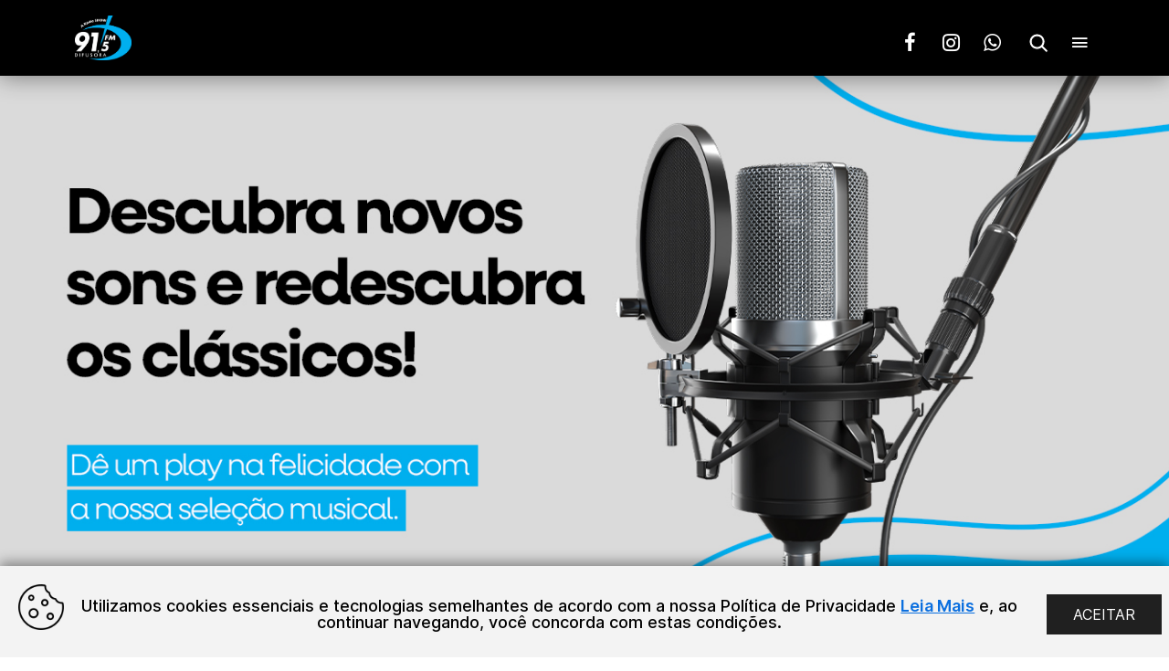

--- FILE ---
content_type: text/html; charset=UTF-8
request_url: https://difusoralaguna.com.br/
body_size: 13381
content:
 <!DOCTYPE html>
<html lang="pt-br">

<head>
   <meta name="robots" content="index,follow" />
   <meta name="robots" content="noindex,follow" />
   <meta name="robots" content="index,nofollow" />
   <meta name="robots" content="noindex,nofollow" />
   <meta charset="utf-8">
   <meta name="viewport" content="width=device-width, initial-scale=1, maximum-scale=1, user-scalable=no">
   <meta http-equiv="x-ua-compatible" content="ie=edge">
   <link rel="apple-touch-icon" sizes="180x180" href="//difusoralaguna.com.br/favicon/apple-touch-icon.png">
   <link rel="icon" type="image/png" sizes="32x32" href="//difusoralaguna.com.br/favicon/favicon-32x32.png">
   <link rel="icon" type="image/png" sizes="16x16" href="//difusoralaguna.com.br/favicon/favicon-16x16.png">
   <meta name="msapplication-TileColor" content="#FFFFFF">
   <meta name="theme-color" content="#FFFFFF">
   <link rel="manifest" href="//difusoralaguna.com.br/favicon/manifest.json">
   <link rel="shortcut icon" href="https://difusoralaguna.com.br/gerenciador/upload/imagem/2025/06/6859a7f59d371.png">
   <!-- Fonts -->
   <link href="https://fonts.googleapis.com/css?family=Open+Sans:300,400,700" rel="stylesheet">
   <link href="https://fonts.cdnfonts.com/css/poppins" rel="stylesheet">
   <link rel="stylesheet" href="//difusoralaguna.com.br/fonts/inter/inter.css">
   <link rel="stylesheet" href="//difusoralaguna.com.br/fonts/icomoon/style.css">
   <!-- CSS -->
   <link rel="stylesheet" href="//difusoralaguna.com.br/css/bootstrap.min.css" referrerpolicy="no-referrer">
   <link rel="stylesheet" href="//difusoralaguna.com.br/css/animate.min.css">
   <link rel="stylesheet" href="//difusoralaguna.com.br/css/custom.css?6462">
   <link rel="stylesheet" href="//difusoralaguna.com.br/css/galeria.css?2993">
   <link rel="stylesheet" href="//difusoralaguna.com.br/css/lightgallery.css?2467">
   <link rel="stylesheet" href="//difusoralaguna.com.br/css/swiper-bundle.min.css?2267">
   <link rel="stylesheet" href="//difusoralaguna.com.br/css/plyr.css">
   <title>Home - Rádio Difusora FM 91.5 - Laguna - SC</title>
         <meta name="description" content="Ouça ao vivo Rádio Difusora FM 91,5, a melhor da região, acompanhe a nossa programação pelo site e aplicativo." />
      <link rel="canonical" href="https://difusoralaguna.com.br/" />
      <meta property="og:locale" content="pt_BR" />
      <meta property="og:type" content="website" />
      <meta property="og:title" content="Rádio Difusora FM 91.5 - Laguna - SC" />
      <meta property="og:description" content="Ouça ao vivo Rádio Difusora FM 91,5, a melhor da região, acompanhe a nossa programação pelo site e aplicativo." />
      <meta property="og:url" content="https://difusoralaguna.com.br/" />
      <meta property="og:site_name" content="Rádio Difusora FM 91.5 - Laguna - SC" />
      <meta property="og:image" content="https://difusoralaguna.com.br/gerenciador/upload/imagem/2025/06/6859a7f59d371.png" />
      <meta property="og:image:width" content="150" />
      <meta property="og:image:height" content="150" />
   <script src="//difusoralaguna.com.br/js/jquery-3.3.1.min.js"></script>
   <script src="//difusoralaguna.com.br/js/swiper-bundle.min.js"></script>
   <script src="//difusoralaguna.com.br/js/plyr.js"></script>
</head>

<body>
   <div id="loader"></div>
   <div class="site-mobile-menu site-navbar-target">
      <div class="site-mobile-menu-header">
         <div class="site-mobile-menu-close">
            <span class="icon-close2 js-menu-toggle"></span>
         </div>
      </div>
      <div class="site-mobile-menu-body"></div>
   </div>
   <header class="site-navbar site-navbar-target" role="banner">
      <div class="container">
         <div class="row row-mobile-nav align-items-center position-relative">
            <div class="col-3 p-0">

               <div class="site-logo">
                  <a href="//difusoralaguna.com.br/home" class="font-weight-bold text-white">
                     <img src="https://difusoralaguna.com.br/gerenciador/upload/imagem/2025/06/6859be1d35a81.png">
                     <span class="d-none">Home</span>
                  </a>
               </div>
            </div>
            <div class="col-9 text-right" style="padding-right: 0.6rem;">
               <span id="social__icons_header" class="d-inline-block d-lg-block float-end">
                                                               <a href="https://www.facebook.com/profile.php?id=61564845893341&mibextid=wwXIfr&mibextid=wwXIfr" class="text-black py-5" target="_blank">
                           <span class="icon-facebook d-none d-lg-inline-block"></span>
                        </a>
                                             <a href="https://www.instagram.com/difusoralaguna?igsh=MW5kd29ldG92bjh4MQ==" class="text-black py-5" target="_blank">
                           <span class="icon-instagram d-none d-lg-inline-block"></span>
                        </a>
                                             <a href="https://api.whatsapp.com/send?phone=5548996408463" class="text-black py-5" target="_blank">
                           <span class="icon-whatsapp d-none d-lg-inline-block"></span>
                        </a>
                                                         <a href="#" class="text-black py-5 search-btn" role="toggle">
                     <span class="icon-search d-none d-lg-inline-block"></span>
                  </a>
                  <a href="#" class="text-black site-menu-toggle js-menu-toggle py-5" role="toggle">
                     <span class="icon-menu"></span>
                  </a>
               </span>
               <nav class="site-navigation text-right ml-auto d-none d-lg-none" role="navigation">
                  <ul class="site-menu main-menu js-clone-nav ml-auto ">
                     <li>
                        <form id="search2" action="https://www.google.com/search" method="get">
                           <div class="search-box">
                              <label class="label-search">
                                 <input type="hidden" name="as_sitesearch" value="https://difusoralaguna.com.br">
                                 <input id="q" name="q" type="text" placeholder="O que você procura?" autocomplete="off" required>
                                 <button class="btn-search" type="submit"><span class="icon-search f20"></span></button>
                              </label>
                           </div>
                        </form>
                     </li>
                     <li class="nav-home active">
                        <a href="//difusoralaguna.com.br/home" class="nav-link nav-line js-menu-toggle">Home
                        </a>
                     </li>
                     <li class="nav-destaques">
                        <a href="//difusoralaguna.com.br/destaques"
                           class="nav-link nav-line js-menu-toggle">Destaques
                        </a>
                     </li>
                  </ul>
                  <ul class="site-menu main-menu js-clone-nav">
                                             <li class="mt-10">
                           <div class="section-item-menu">
                              <a href="//difusoralaguna.com.br/noticias/regional/" class="nav-link  js-menu-toggle">Notícias da Região                              </a>
                           </div>
                        </li>
                                             <li class="">
                           <div class="section-item-menu">
                              <a href="//difusoralaguna.com.br/noticias/estaduais/" class="nav-link  js-menu-toggle">Notícias do Estado                              </a>
                           </div>
                        </li>
                                             <li class="">
                           <div class="section-item-menu">
                              <a href="//difusoralaguna.com.br/noticias/geral/" class="nav-link nav-line js-menu-toggle">Brasil e Mundo                              </a>
                           </div>
                        </li>
                                       </ul>
                  <ul class="site-menu main-menu js-clone-nav ml-auto ">
                     <li class="nav-programacao">
                        <a href="//difusoralaguna.com.br/programacao" class="nav-link js-menu-toggle">Programação
                        </a>
                     </li>
                  </ul>
                  <ul class="site-menu main-menu js-clone-nav">
                     <li class="mt-10">
                        <div class="section-item-menu">
                           <a href="//difusoralaguna.com.br/sobre" class="nav-link js-menu-toggle">Sobre nós
                           </a>
                        </div>
                     </li>
                     <li class="mt-10">
                        <div class="section-item-menu">
                           <a href="//difusoralaguna.com.br/galerias" class="nav-link js-menu-toggle">Galeria de Fotos
                           </a>
                        </div>
                     </li>
                     <li>
                        <div class="section-item-menu">
                           <a href="//difusoralaguna.com.br/contato" class="nav-link js-menu-toggle">Entre em contato
                           </a>
                        </div>
                     </li>
                     <li>
                        <div class="section-item-menu">
                           <a href="//difusoralaguna.com.br/termos" class="nav-link js-menu-toggle">Termos de Uso
                           </a>
                        </div>
                     </li>
                     <li>
                        <div class="section-item-menu">
                           <a href="//difusoralaguna.com.br/privacidade" class="nav-link nav-line js-menu-toggle">Política de Privacidade
                           </a>
                        </div>
                     </li>
                     <li class="text-center mt-20">
                        <div id="icons-menu">
                                                                                          <a href="https://www.facebook.com/profile.php?id=61564845893341&mibextid=wwXIfr&mibextid=wwXIfr" class="text-black" target="_blank">
                                    <span class="icon-facebook f25"></span>
                                 </a>
                                                               <a href="https://www.instagram.com/difusoralaguna?igsh=MW5kd29ldG92bjh4MQ==" class="text-black" target="_blank">
                                    <span class="icon-instagram f25"></span>
                                 </a>
                                                               <a href="https://api.whatsapp.com/send?phone=5548996408463" class="text-black" target="_blank">
                                    <span class="icon-whatsapp f25"></span>
                                 </a>
                                                                                 </div>
                     </li>
                  </ul>
               </nav>
            </div>
         </div>
         <!-- Weather -->
               </div>
   </header>
   <div class="top-nav"></div>
   <div id="slider_home" class="swiper mySwiper"
      style='display: block'>
      <div class="swiper-wrapper">
                     <div class="swiper-slide">
               <a href="https://api.whatsapp.com/send?phone=5548996408463" target="_blank">
                  <img src="https://difusoralaguna.com.br/gerenciador/upload/banner/2025/06/685a972c9a72e.jpg" class="d-none d-md-block d-lg-inline-block" alt="Rádio Difusora FM" />
                  <img src="https://difusoralaguna.com.br/gerenciador/upload/banner/2025/06/685a972c9a730.jpg" class="d-md-none" alt="Rádio Difusora FM" />
               </a>
            </div>
                     <div class="swiper-slide">
               <a href="https://play.google.com/store/apps/details?id=com.SistemaPlugdeComunica__oLTDA.difusorafm915laguna" target="_blank">
                  <img src="https://difusoralaguna.com.br/gerenciador/upload/banner/2025/06/685a972386e3c.jpg" class="d-none d-md-block d-lg-inline-block" alt="Difusora FM" />
                  <img src="https://difusoralaguna.com.br/gerenciador/upload/banner/2025/06/685a972386e3e.jpg" class="d-md-none" alt="Difusora FM" />
               </a>
            </div>
                     <div class="swiper-slide">
               <a href="https://play.google.com/store/apps/details?id=com.SistemaPlugdeComunica__oLTDA.difusorafm915laguna" target="_blank">
                  <img src="https://difusoralaguna.com.br/gerenciador/upload/banner/2025/06/685c01dcb93cc.jpg" class="d-none d-md-block d-lg-inline-block" alt="Ao Vivo" />
                  <img src="https://difusoralaguna.com.br/gerenciador/upload/banner/2025/06/685c01dcb93ce.jpg" class="d-md-none" alt="Ao Vivo" />
               </a>
            </div>
               </div>
      <div class="swiper-button-next d-none"></div>
      <div class="swiper-button-prev d-none"></div>
      <div class="swiper-pagination"></div>
   </div>

   <div class="close-btn">
      <span class="icon-close2"></span>
   </div>
   <div class="wrapper d-none">
      <!--<div class="search-btn">
            <span class="icon-search" style="background: red;"></span>
         </div> -->
      <form id="search" action="https://www.google.com/search" method="get">
         <div class="search-data">
            <input type="hidden" name="as_sitesearch" value="https://difusoralaguna.com.br">
            <input id="q" name="q" type="text" autocomplete="off" required>
            <div class="line"></div>
            <label for="q">O que você procura?</label>
            <span class="icon-search"></span>
            <button class="btn-search" type="submit"><span class="icon-search"></span></button>
         </div>
      </form>
   </div>
   <div id="content" class="popstate">
<section id="card-news-home">
   <div class="container">
      <div class="row">
         <h5 id="titulo-cidade-tempo" class="text-center f18 w500"></h5>
         <div id="previsao-tempo"></div>

         <div class="col-md-12">
            <p class="text-page f18 w400">Fique por dentro!</p>
            <h3 class="heading-large f36 w300 animate__animated animate__fadeInUp">Destaques</h3>
            <div class="row">
                              <div class="col-lg-12 read-more text-lg-center f19 w600 py-3">
                  <a href="destaques" class="f17 w400 d-none d-lg-inline-block">Veja mais
                     <span class="icon-chevron-right p-2"></span>
                  </a>
               </div>
            </div>
         </div>
      </div>
   </div>
</section>
<section class="py-md-4">
   <div class="container">
      <div class="row">
         <div class="col-md-12">
            <div id="show_home" class="swiper show_home">
               <div class="swiper-wrapper">
                                       <div class="swiper-slide">
                        <a href="https://plugsolucoesweb.com.br" target="_blank">
                           <img src="https://difusoralaguna.com.br/gerenciador/upload/anuncio/2025/06/685a978b191a0.jpg" alt="Anuncie aqui" />
                        </a>
                     </div>
                                       <div class="swiper-slide">
                        <a href="https://sistemaplug.com.br" target="_blank">
                           <img src="https://difusoralaguna.com.br/gerenciador/upload/anuncio/2023/12/6572683487a17.png" alt="Sistema Plug" />
                        </a>
                     </div>
                                 </div>
            </div>
         </div>
      </div>
   </div>
</section>
<section class="home-news-card py-md-4">
   <div class="container">
      <div class="row">
         <!-- bloco  1-->
                     <div class="col-lg-4">
               <h4 class="f24 w400">Política</h4>
                                 <div class="news-box">
                     <a href="noticia/politica/42794/tse-propoe-novas-regras-e-recebe-sugestoes-sobre-eleicoes-de-2026">
                        <div class="news-box-image-destaque" style="background: linear-gradient(to right, rgba(0, 0, 0, 0.2), rgba(0, 0, 0, 0.2)), url(https://plugcdn.com.br/upload/noticias/21-01-2026/0g0a5390_0.jpg);">
                        </div>
                     </a>
                     <div class="home-news-content p-0">
                        <span class="date">20/01/2026</span><br>
                        <a href="noticia/politica/42794/tse-propoe-novas-regras-e-recebe-sugestoes-sobre-eleicoes-de-2026">
                           <h2 class="title link_hover f22">TSE propõe novas regras e recebe sugestões sobre eleições de 2026</h2>
                        </a>
                     </div>
                  </div>
                              <!--inicial-->
               <div class="last-news">
                                          <div class="media ">
                           <div class="media-body">
                              <div class="news-title">
                                 <span class="date">15/01/2026</span>
                                 <h2 class="title-small link_hover f18 w300"><a href="noticia/politica/42744/eventual-sancao-dos-eua-ao-ira-nao-deve-afetar-o-brasil-diz-alckmin">Eventual sanção dos EUA ao Irã não deve afetar o Brasil, diz Alckmin</a></h2>
                              </div>
                           </div>
                        </div>
                                          <div class="media ">
                           <div class="media-body">
                              <div class="news-title">
                                 <span class="date">27/12/2025</span>
                                 <h2 class="title-small link_hover f18 w300"><a href="noticia/politica/42559/deputado-vai-a-justica-para-derrubar-ldquo-gratificacao-faroeste-rdquo-no-rio">Deputado vai à Justiça para derrubar “gratificação faroeste” no Rio</a></h2>
                              </div>
                           </div>
                        </div>
                                          <div class="media ">
                           <div class="media-body">
                              <div class="news-title">
                                 <span class="date">23/12/2025</span>
                                 <h2 class="title-small link_hover f18 w300"><a href="noticia/politica/42527/novo-ministro-diz-que-governo-deve-priorizar-acesso-do-povo-ao-turismo">Novo ministro diz que governo deve priorizar acesso do povo ao turismo</a></h2>
                              </div>
                           </div>
                        </div>
                                          <div class="media  d-none d-lg-block news-border-ultima">
                           <div class="media-body">
                              <div class="news-title">
                                 <span class="date">22/12/2025</span>
                                 <h2 class="title-small link_hover f18 w300"><a href="noticia/politica/42517/gleise-culpa-selic-pela-divida-publica-e-nao-as-despesas-do-governo">Gleise culpa Selic pela dívida pública e não as despesas do governo</a></h2>
                              </div>
                           </div>
                        </div>
                                    <div class="col-12 read-more">
                     <a href="noticias/politica/" class="f14 w400">Veja mais
                        <span class="icon-chevron-right p-1"></span>
                     </a>
                  </div>
                  <div class="separador"></div>
               </div>
               <!-- end -->
            </div>
            <!-- end bloco -->
                     <div class="col-lg-4">
               <h4 class="f24 w400">Economia</h4>
                                 <div class="news-box">
                     <a href="noticia/economia/42795/prefeitura-de-sao-paulo-promove-mutirao-com-2-5-mil-empregos">
                        <div class="news-box-image-destaque" style="background: linear-gradient(to right, rgba(0, 0, 0, 0.2), rgba(0, 0, 0, 0.2)), url(https://plugcdn.com.br/upload/noticias/21-01-2026/_int9216.jpg);">
                        </div>
                     </a>
                     <div class="home-news-content p-0">
                        <span class="date">20/01/2026</span><br>
                        <a href="noticia/economia/42795/prefeitura-de-sao-paulo-promove-mutirao-com-2-5-mil-empregos">
                           <h2 class="title link_hover f22">Prefeitura de São Paulo promove mutirão com 2,5 mil empregos</h2>
                        </a>
                     </div>
                  </div>
                              <!--inicial-->
               <div class="last-news">
                                          <div class="media ">
                           <div class="media-body">
                              <div class="news-title">
                                 <span class="date">20/01/2026</span>
                                 <h2 class="title-small link_hover f18 w300"><a href="noticia/economia/42796/acordo-mercosul-ue-beneficiara-agricultura-familiar-diz-ministro">Acordo Mercosul-UE beneficiará agricultura familiar, diz ministro</a></h2>
                              </div>
                           </div>
                        </div>
                                          <div class="media ">
                           <div class="media-body">
                              <div class="news-title">
                                 <span class="date">20/01/2026</span>
                                 <h2 class="title-small link_hover f18 w300"><a href="noticia/economia/42797/cesta-basica-cai-em-todas-as-capitais-do-pais-no-2-ordm-semestre-de-2025">Cesta básica cai em todas as capitais do país no 2º semestre de 2025</a></h2>
                              </div>
                           </div>
                        </div>
                                          <div class="media ">
                           <div class="media-body">
                              <div class="news-title">
                                 <span class="date">19/01/2026</span>
                                 <h2 class="title-small link_hover f18 w300"><a href="noticia/economia/42779/brb-descarta-risco-de-intervencao-e-estuda-vender-ativos-do-master">BRB descarta risco de intervenção e estuda vender ativos do Master</a></h2>
                              </div>
                           </div>
                        </div>
                                          <div class="media  d-none d-lg-block news-border-ultima">
                           <div class="media-body">
                              <div class="news-title">
                                 <span class="date">19/01/2026</span>
                                 <h2 class="title-small link_hover f18 w300"><a href="noticia/economia/42780/numero-de-passageiros-em-aeroportos-teve-aumento-de-9-4-em-2025">Número de passageiros em aeroportos teve aumento de 9,4% em 2025</a></h2>
                              </div>
                           </div>
                        </div>
                                    <div class="col-12 read-more">
                     <a href="noticias/economia/" class="f14 w400">Veja mais
                        <span class="icon-chevron-right p-1"></span>
                     </a>
                  </div>
                  <div class="separador"></div>
               </div>
               <!-- end -->
            </div>
            <!-- end bloco -->
                     <div class="col-lg-4">
               <h4 class="f24 w400">Esporte</h4>
                                 <div class="news-box">
                     <a href="noticia/esporte/42773/comecam-nesta-segunda-inscricoes-para-programa-bolsa-atleta-2026">
                        <div class="news-box-image-destaque" style="background: linear-gradient(to right, rgba(0, 0, 0, 0.2), rgba(0, 0, 0, 0.2)), url(https://plugcdn.com.br/upload/noticias/20-01-2026/1080338-tmazs_rj_abr120617437.jpg);">
                        </div>
                     </a>
                     <div class="home-news-content p-0">
                        <span class="date">19/01/2026</span><br>
                        <a href="noticia/esporte/42773/comecam-nesta-segunda-inscricoes-para-programa-bolsa-atleta-2026">
                           <h2 class="title link_hover f22">Começam nesta segunda inscrições para programa Bolsa Atleta 2026</h2>
                        </a>
                     </div>
                  </div>
                              <!--inicial-->
               <div class="last-news">
                                          <div class="media ">
                           <div class="media-body">
                              <div class="news-title">
                                 <span class="date">12/01/2026</span>
                                 <h2 class="title-small link_hover f18 w300"><a href="noticia/esporte/42707/bia-haddad-cai-na-estreia-e-dupla-de-stefani-avanca-no-wta-de-adelaide">Bia Haddad cai na estreia e dupla de Stefani avança no WTA de Adelaide</a></h2>
                              </div>
                           </div>
                        </div>
                                          <div class="media ">
                           <div class="media-body">
                              <div class="news-title">
                                 <span class="date">31/12/2025</span>
                                 <h2 class="title-small link_hover f18 w300"><a href="noticia/esporte/42605/ainda-quero-ser-campea-da-sao-silvestre-diz-nubia-de-oliveira">Ainda quero ser campeã da São Silvestre, diz Núbia de Oliveira</a></h2>
                              </div>
                           </div>
                        </div>
                                          <div class="media ">
                           <div class="media-body">
                              <div class="news-title">
                                 <span class="date">31/12/2025</span>
                                 <h2 class="title-small link_hover f18 w300"><a href="noticia/esporte/42606/com-ultrapassagem-nos-minutos-finais-etiope-vence-a-sao-silvestre">Com ultrapassagem nos minutos finais, etíope vence a São Silvestre</a></h2>
                              </div>
                           </div>
                        </div>
                                          <div class="media  d-none d-lg-block news-border-ultima">
                           <div class="media-body">
                              <div class="news-title">
                                 <span class="date">31/12/2025</span>
                                 <h2 class="title-small link_hover f18 w300"><a href="noticia/esporte/42608/atleta-da-tanzania-vence-sao-silvestre-e-nubia-de-oliveira-chega-em-3-ordm">Atleta da Tanzânia vence São Silvestre e Nubia de Oliveira chega em 3º</a></h2>
                              </div>
                           </div>
                        </div>
                                    <div class="col-12 read-more">
                     <a href="noticias/esporte/" class="f14 w400">Veja mais
                        <span class="icon-chevron-right p-1"></span>
                     </a>
                  </div>
                  <div class="separador"></div>
               </div>
               <!-- end -->
            </div>
            <!-- end bloco -->
               </div>
   </div>
</section>
<section class="py-md-4">
   <div class="container">
      <div class="row">
         <div class="col-md-12">
            <div id="show_home" class="swiper show_home">
               <div class="swiper-wrapper">
                                       <div class="swiper-slide">
                        <a href="https://plugsolucoesweb.com.br" target="_blank">
                           <img src="https://difusoralaguna.com.br/gerenciador/upload/anuncio/2025/06/685a9773778b0.jpg" alt="Anuncie Aqui" />
                        </a>
                     </div>
                                       <div class="swiper-slide">
                        <a href="https://sistemaplug.com.br" target="_blank">
                           <img src="https://difusoralaguna.com.br/gerenciador/upload/anuncio/2023/12/65726852edc7c.png" alt="Sistema Plug" />
                        </a>
                     </div>
                                 </div>
            </div>
         </div>
      </div>
   </div>
</section>
<section class="home-news-card py-md-4">
   <div class="container">
      <div class="row">
         <!-- bloco  2-->
                     <div class="col-lg-4">
               <h4 class="f24 w400">Saúde</h4>
                                 <div class="news-box">
                     <a href="noticia/saude/42800/generico-do-dexilant-usado-contra-refluxo-recebe-registro-da-anvisa">
                        <div class="news-box-image-destaque"
                           style="background: linear-gradient(to right, rgba(0, 0, 0, 0.2), rgba(0, 0, 0, 0.2)), url(https://plugcdn.com.br/upload/noticias/21-01-2026/_mg_4817.jpg);">
                        </div>
                     </a>
                     <div class="home-news-content p-0">
                        <span class="date">20/01/2026</span><br>
                        <a href="noticia/saude/42800/generico-do-dexilant-usado-contra-refluxo-recebe-registro-da-anvisa">
                           <h2 class="title link_hover f22">Genérico do Dexilant, usado contra refluxo, recebe registro da Anvisa</h2>
                        </a>
                     </div>

                  </div>
                              <!--inicial-->
               <div class="last-news">
                                          <div class="media  ">
                           <div class="media-body">
                              <div class="news-title">
                                 <span class="date">20/01/2026</span>
                                 <h2 class="title-small link_hover f18 w300"><a href="noticia/saude/42801/anvisa-suspende-suplementos-alimentares-de-duas-marcas-confira">Anvisa suspende suplementos alimentares de duas marcas; confira</a></h2>
                              </div>
                           </div>
                        </div>
                                          <div class="media  ">
                           <div class="media-body">
                              <div class="news-title">
                                 <span class="date">19/01/2026</span>
                                 <h2 class="title-small link_hover f18 w300"><a href="noticia/saude/42787/ministerio-aperfeicoa-monitoramento-de-saude-de-criancas-indigenas">Ministério aperfeiçoa monitoramento de saúde de crianças indígenas</a></h2>
                              </div>
                           </div>
                        </div>
                                          <div class="media  ">
                           <div class="media-body">
                              <div class="news-title">
                                 <span class="date">19/01/2026</span>
                                 <h2 class="title-small link_hover f18 w300"><a href="noticia/saude/42788/anvisa-manda-recolher-decoracao-de-alimentos-com-plastico-e-glitter">Anvisa manda recolher decoração de alimentos com plástico e glitter</a></h2>
                              </div>
                           </div>
                        </div>
                                          <div class="media d-none d-lg-block news-border-ultima">
                           <div class="media-body">
                              <div class="news-title">
                                 <span class="date">16/01/2026</span>
                                 <h2 class="title-small link_hover f18 w300"><a href="noticia/saude/42770/saude-aumenta-vagas-do-agora-tem-especialistas-no-rio-de-janeiro">Saúde aumenta vagas do Agora tem Especialistas no Rio de Janeiro</a></h2>
                              </div>
                           </div>
                        </div>
                                    <div class="col-12 read-more">
                     <a href="noticias/saude/" class="f14 w400">Veja mais
                        <span class="icon-chevron-right p-1"></span>
                     </a>
                  </div>
                  <div class="separador"></div>
               </div>
               <!-- end -->
            </div>
            <!-- end bloco -->
                     <div class="col-lg-4">
               <h4 class="f24 w400">Educação</h4>
                                 <div class="news-box">
                     <a href="noticia/educacao/42802/presidente-do-inep-diz-que-nao-houve-erro-no-resultado-final-do-enamed">
                        <div class="news-box-image-destaque"
                           style="background: linear-gradient(to right, rgba(0, 0, 0, 0.2), rgba(0, 0, 0, 0.2)), url(https://plugcdn.com.br/upload/noticias/21-01-2026/124a1887-1.jpg);">
                        </div>
                     </a>
                     <div class="home-news-content p-0">
                        <span class="date">20/01/2026</span><br>
                        <a href="noticia/educacao/42802/presidente-do-inep-diz-que-nao-houve-erro-no-resultado-final-do-enamed">
                           <h2 class="title link_hover f22">Presidente do Inep diz que não houve erro no resultado final do Enamed</h2>
                        </a>
                     </div>

                  </div>
                              <!--inicial-->
               <div class="last-news">
                                          <div class="media  ">
                           <div class="media-body">
                              <div class="news-title">
                                 <span class="date">20/01/2026</span>
                                 <h2 class="title-small link_hover f18 w300"><a href="noticia/educacao/42803/inscricoes-no-prouni-comecam-na-segunda-confira-as-vagas-disponiveis">Inscrições no ProUni começam na segunda; confira as vagas disponíveis</a></h2>
                              </div>
                           </div>
                        </div>
                                          <div class="media  ">
                           <div class="media-body">
                              <div class="news-title">
                                 <span class="date">19/01/2026</span>
                                 <h2 class="title-small link_hover f18 w300"><a href="noticia/educacao/42790/associacoes-criticam-avaliacao-dos-cursos-de-medicina-feita-pelo-mec">Associações criticam avaliação dos cursos de medicina feita pelo MEC</a></h2>
                              </div>
                           </div>
                        </div>
                                          <div class="media  ">
                           <div class="media-body">
                              <div class="news-title">
                                 <span class="date">19/01/2026</span>
                                 <h2 class="title-small link_hover f18 w300"><a href="noticia/educacao/42791/enamed-mais-de-69-dos-cursos-tiveram-desempenho-satisfatorio">Enamed: mais de 69% dos cursos tiveram desempenho satisfatório</a></h2>
                              </div>
                           </div>
                        </div>
                                          <div class="media d-none d-lg-block news-border-ultima">
                           <div class="media-body">
                              <div class="news-title">
                                 <span class="date">17/01/2026</span>
                                 <h2 class="title-small link_hover f18 w300"><a href="noticia/educacao/42771/inscricoes-para-o-pe-de-meia-licenciaturas-comecam-dia-17-de-fevereiro">Inscrições para o Pé-de-Meia Licenciaturas começam dia 17 de fevereiro</a></h2>
                              </div>
                           </div>
                        </div>
                                    <div class="col-12 read-more">
                     <a href="noticias/educacao/" class="f14 w400">Veja mais
                        <span class="icon-chevron-right p-1"></span>
                     </a>
                  </div>
                  <div class="separador"></div>
               </div>
               <!-- end -->
            </div>
            <!-- end bloco -->
                  <div class="col-lg-4">
            <div id="show_lateral" class="swiper show_lateral">
               <div class="swiper-wrapper">
                                       <div class="swiper-slide slide-lateral">
                        <a href="https://plugsolucoesweb.com.br" target="_blank">
                           <img src="https://difusoralaguna.com.br/gerenciador/upload/anuncio/2025/06/685a9783bdff2.jpg" alt="Anuncie aqui" />
                        </a>
                     </div>
                                 </div>
            </div>
            <div class="read-too">
               <h4 class="f24 w400 py-1 d-sm-block d-md-none">Leia também</h4>
                              <div class="col-12 read-more">
                  <a href="destaques" class="f14 w400">Veja mais
                     <span class="icon-chevron-right p-1"></span>
                  </a>
               </div>
               <div class="separador"></div>
            </div>
         </div>
      </div>
   </div>
</section>
<section>
   <div class="container">
      <div class="row">
         <div class="col-md-12">
            <div id="show_home" class="swiper show_home">
               <div class="swiper-wrapper">
                                       <div class="swiper-slide">
                        <a href="https://plugsolucoesweb.com.br" target="_blank">
                           <img src="https://difusoralaguna.com.br/gerenciador/upload/anuncio/2025/06/685a976b23973.jpg" alt="Anuncie Aqui" />
                        </a>
                     </div>
                                       <div class="swiper-slide">
                        <a href="https://sistemaplug.com.br" target="_blank">
                           <img src="https://difusoralaguna.com.br/gerenciador/upload/anuncio/2023/12/65726861377c6.png" alt="Sistema Plug" />
                        </a>
                     </div>
                                 </div>
            </div>
         </div>
      </div>
   </div>
</section>
<section class="home-news-card py-md-4">
   <div class="container">
      <div class="row">
         <!-- bloco  3-->
                     <div class="col-lg-4">
               <h4 class="f24 w400">Tecnologia</h4>
                                 <div class="news-box">
                     <a href="noticia/tecnologia/42782/pix-volta-a-operar-normalmente-apos-instabilidade-durante-a-tarde">
                        <div class="news-box-image-destaque" style="background: linear-gradient(to right, rgba(0, 0, 0, 0.2), rgba(0, 0, 0, 0.2)), url(https://plugcdn.com.br/upload/noticias/20-01-2026/pix_0411202553.jpg);">
                        </div>
                     </a>
                     <div class="home-news-content p-0">
                        <span class="date">19/01/2026</span><br>
                        <a href="noticia/tecnologia/42782/pix-volta-a-operar-normalmente-apos-instabilidade-durante-a-tarde">
                           <h2 class="title link_hover f22">Pix volta a operar normalmente após instabilidade durante a tarde</h2>
                        </a>
                     </div>
                  </div>
                              <!--inicial-->
               <div class="last-news">
                                          <div class="media  ">
                           <div class="media-body">
                              <div class="news-title">
                                 <span class="date">15/01/2026</span>
                                 <h2 class="title-small link_hover f18 w300"><a href="noticia/tecnologia/42743/plataforma-nao-me-perturbe-teve-1-7-milhao-de-adesoes-em-2025">Plataforma Não Me Perturbe teve 1,7 milhão de adesões em 2025</a></h2>
                              </div>
                           </div>
                        </div>
                                          <div class="media  ">
                           <div class="media-body">
                              <div class="news-title">
                                 <span class="date">02/12/2025</span>
                                 <h2 class="title-small link_hover f18 w300"><a href="noticia/tecnologia/42286/senado-prorroga-beneficio-tributario-para-internet-das-coisas">Senado prorroga benefício tributário para internet das coisas</a></h2>
                              </div>
                           </div>
                        </div>
                                          <div class="media  ">
                           <div class="media-body">
                              <div class="news-title">
                                 <span class="date">13/11/2025</span>
                                 <h2 class="title-small link_hover f18 w300"><a href="noticia/tecnologia/42119/participantes-do-enem-podem-estudar-por-aplicativo-do-mec">Participantes do Enem podem estudar por aplicativo do MEC</a></h2>
                              </div>
                           </div>
                        </div>
                                          <div class="media d-none d-lg-block news-border-ultima">
                           <div class="media-body">
                              <div class="news-title">
                                 <span class="date">11/11/2025</span>
                                 <h2 class="title-small link_hover f18 w300"><a href="noticia/tecnologia/42073/atualizacao-do-app-gov-br-facilita-uso-por-pessoas-com-deficiencia">Atualização do app gov.br facilita uso por pessoas com deficiência</a></h2>
                              </div>
                           </div>
                        </div>
                                    <div class="col-12 read-more">
                     <a href="noticias/tecnologia/" class="f14 w400">Veja mais
                        <span class="icon-chevron-right p-1"></span>
                     </a>
                  </div>
                  <div class="separador r-01"></div>
               </div>
               <!-- end -->
            </div>
            <!-- end bloco -->
                     <div class="col-lg-4">
               <h4 class="f24 w400">Mundo</h4>
                                 <div class="news-box">
                     <a href="noticia/mundo/42784/reino-unido-estuda-proibicao-de-redes-sociais-para-criancas">
                        <div class="news-box-image-destaque" style="background: linear-gradient(to right, rgba(0, 0, 0, 0.2), rgba(0, 0, 0, 0.2)), url(https://plugcdn.com.br/upload/noticias/20-01-2026/rvrsa_abr_22081921127.jpg);">
                        </div>
                     </a>
                     <div class="home-news-content p-0">
                        <span class="date">20/01/2026</span><br>
                        <a href="noticia/mundo/42784/reino-unido-estuda-proibicao-de-redes-sociais-para-criancas">
                           <h2 class="title link_hover f22">Reino Unido estuda proibição de redes sociais para crianças</h2>
                        </a>
                     </div>
                  </div>
                              <!--inicial-->
               <div class="last-news">
                                          <div class="media  ">
                           <div class="media-body">
                              <div class="news-title">
                                 <span class="date">10/01/2026</span>
                                 <h2 class="title-small link_hover f18 w300"><a href="noticia/mundo/42702/acordo-mercosul-ue-esta-alinhado-a-objetivos-ambientais-diz-ministra">Acordo Mercosul-UE está alinhado a objetivos ambientais, diz ministra</a></h2>
                              </div>
                           </div>
                        </div>
                                          <div class="media  ">
                           <div class="media-body">
                              <div class="news-title">
                                 <span class="date">09/01/2026</span>
                                 <h2 class="title-small link_hover f18 w300"><a href="noticia/mundo/42696/dolar-cai-para-r-5-36-com-desaceleracao-do-emprego-nos-eua">Dólar cai para R$ 5,36 com desaceleração do emprego nos EUA</a></h2>
                              </div>
                           </div>
                        </div>
                                          <div class="media  ">
                           <div class="media-body">
                              <div class="news-title">
                                 <span class="date">04/01/2026</span>
                                 <h2 class="title-small link_hover f18 w300"><a href="noticia/mundo/42633/mauro-vieira-participa-de-reuniao-da-celac-sobre-crise-na-venezuela">Mauro Vieira participa de reunião da Celac sobre crise na Venezuela</a></h2>
                              </div>
                           </div>
                        </div>
                                          <div class="media d-none d-lg-block news-border-ultima">
                           <div class="media-body">
                              <div class="news-title">
                                 <span class="date">24/12/2025</span>
                                 <h2 class="title-small link_hover f18 w300"><a href="noticia/mundo/42543/embaixador-do-brasil-na-onu-pede-fim-da-acao-dos-eua-contra-venezuela">Embaixador do Brasil na ONU pede fim da ação dos EUA contra Venezuela</a></h2>
                              </div>
                           </div>
                        </div>
                                    <div class="col-12 read-more">
                     <a href="noticias/mundo/" class="f14 w400">Veja mais
                        <span class="icon-chevron-right p-1"></span>
                     </a>
                  </div>
                  <div class="separador r-02"></div>
               </div>
               <!-- end -->
            </div>
            <!-- end bloco -->
                     <div class="col-lg-4">
               <h4 class="f24 w400">Entretenimento</h4>
                                 <div class="news-box">
                     <a href="noticia/entretenimento/42798/cariocas-celebram-padroeiro-sao-sebastiao-com-gratidao-e-esperanca">
                        <div class="news-box-image-destaque" style="background: linear-gradient(to right, rgba(0, 0, 0, 0.2), rgba(0, 0, 0, 0.2)), url(https://plugcdn.com.br/upload/noticias/21-01-2026/_rbr6401.jpg);">
                        </div>
                     </a>
                     <div class="home-news-content p-0">
                        <span class="date">20/01/2026</span><br>
                        <a href="noticia/entretenimento/42798/cariocas-celebram-padroeiro-sao-sebastiao-com-gratidao-e-esperanca">
                           <h2 class="title link_hover f22">Cariocas celebram padroeiro São Sebastião com gratidão e esperança</h2>
                        </a>
                     </div>
                  </div>
                              <!--inicial-->
               <div class="last-news">
                                          <div class="media  ">
                           <div class="media-body">
                              <div class="news-title">
                                 <span class="date">20/01/2026</span>
                                 <h2 class="title-small link_hover f18 w300"><a href="noticia/entretenimento/42799/baianas-lavam-escadaria-em-copacabana-em-homenagem-a-oxossi">Baianas lavam escadaria em Copacabana em homenagem a Oxóssi</a></h2>
                              </div>
                           </div>
                        </div>
                                          <div class="media  ">
                           <div class="media-body">
                              <div class="news-title">
                                 <span class="date">19/01/2026</span>
                                 <h2 class="title-small link_hover f18 w300"><a href="noticia/entretenimento/42785/governo-federal-destina-r-12-milhoes-a-escolas-de-samba-do-rio">Governo federal destina R$ 12 milhões a escolas de samba do Rio</a></h2>
                              </div>
                           </div>
                        </div>
                                          <div class="media  ">
                           <div class="media-body">
                              <div class="news-title">
                                 <span class="date">17/01/2026</span>
                                 <h2 class="title-small link_hover f18 w300"><a href="noticia/entretenimento/42767/brasilienses-ganham-o-mundo-no-ritmo-da-paixao-pela-musica">Brasilienses ganham o mundo no ritmo da paixão pela música</a></h2>
                              </div>
                           </div>
                        </div>
                                          <div class="media d-none d-lg-block news-border-ultima">
                           <div class="media-body">
                              <div class="news-title">
                                 <span class="date">15/01/2026</span>
                                 <h2 class="title-small link_hover f18 w300"><a href="noticia/entretenimento/42751/carnaval-devera-injetar-mais-de-r-5-7-bi-na-economia-carioca">Carnaval deverá injetar mais de R$ 5,7 bi na economia carioca</a></h2>
                              </div>
                           </div>
                        </div>
                                    <div class="col-12 read-more">
                     <a href="noticias/entretenimento/" class="f14 w400">Veja mais
                        <span class="icon-chevron-right p-1"></span>
                     </a>
                  </div>
                  <div class="separador r-03"></div>
               </div>
               <!-- end -->
            </div>
            <!-- end bloco -->
               </div>
   </div>
</section>
<script src="//difusoralaguna.com.br/js/slide.js?6439"></script>
<script src="//difusoralaguna.com.br/js/api-tempo.js?2529"></script>
</div>
   <div id="player-container">
      <section id="player" class="player-desktop" style="background-color: #000000;">
         <div class="container">
            <div class="row g-0">
               <div class="col-2 col-lg-2">
                  <div class="player-center t-left">
                     <a class="d-none d-lg-inline-block" href="//difusoralaguna.com.br/programacao">
                        <i class="icon-list2 f28"></i>
                        <span class="text f11 w400">ver programação</span>
                     </a>
                  </div>
               </div>
               <div class="col-2 col-lg-2">
                  <div class="player-center t-right d-none d-lg-inline-block">
                     <span class="t-right f11 w400">Agora:</span>
                  </div>
               </div>
               <div id="programacao" class="col-6 col-lg-6"></div>
               <div class="col-2 col-lg-2">
                  <div class="player-control">
                     <div class="volume-control">
                        <div class="volume-icon">
                           <div class="svg-volume"></div>
                        </div>
                        <div class="volume-slide">
                           <input type="range" id="volume" step="1" min="0" max="100" value="50">
                        </div>
                     </div>
                     <div style="width: 50px;">
                        <div class="player-icon">
                           <div class="play-pause">
                              <i id="playerButton" class="icon-play" onclick="togglePlay()"></i>
                           </div>
                        </div>
                     </div>
                  </div>
               </div>
            </div>
         </div>
      </section>
   </div>
<div id="privacy-pop-up" style="display: none;">
   <div class="content">
      <figure><img src="//difusoralaguna.com.br/img/cookies.png" width="50" height="50" alt="Aceitar cookies"></figure>
      <p>Utilizamos cookies essenciais e tecnologias semelhantes de acordo com a nossa Política de Privacidade <a href="//difusoralaguna.com.br/privacidade">Leia Mais</a> e, ao continuar navegando, você concorda com estas condições.</p>
   </div>
   <div id="exit-popup">Aceitar</div>
</div>
<footer class="text-center text-lg-start">
   <div class="container">
      <div class="row">
         <div class="col-lg-12">
            <div class="row">
               <div class="col-lg-4 col-sm-12 col-xs-12 px-3 px-lg-0 order-lg-1 order-3">
                  <ul class="info-address">
                     <!--<hr class="hr">-->
                     <li class="map f14 w400">
                        <svg width="46.793" height="59" viewBox="0 0 46.793 59" fill="none" xmlns="http://www.w3.org/2000/svg">
                           <path d="M12.904 51.33V21.24L0 27.458V59l12.904 -7.67Z" fill="white" />
                           <path d="M25.81 28.497v29.875l-12.904 -7.04V21.24l12.904 7.255Z" fill="#FFFFFF" />
                           <path d="m38.712 20.46 -12.902 8.036v29.875l12.902 -7.409V20.46Z" fill="white" />
                           <path d="m33.571 38.655 -1.618 -2.16C30.76 34.922 20.345 20.85 20.345 13.844 20.351 5.434 25.537 0 33.571 0 41.607 0 46.793 5.432 46.793 13.842c0 6.998 -10.416 21.067 -11.594 22.652l-1.627 2.161Z" fill="#00AFEF" />
                           <path d="M33.569 18.311A5.086 5.086 0 1 0 33.569 8.138a5.086 5.086 0 0 0 0 10.173Z" fill="#FFFFFF" />
                        </svg>
                        <span><a class="text-white" href="https://maps.app.goo.gl/jCvymKvi6FVt6BsD7" target="_blank">Rua Conselheiro Gerônimo Coelho, nº 49  <br>Bairro: Centro<br>CEP: 88790-000<br>Laguna - SC</a></span>
                     </li>
                     <li class="phone f16 w700 mt-2">
                        <svg width="23" height="23" viewBox="0 0 23 23" fill="none" xmlns="http://www.w3.org/2000/svg">
                           <path d="M21 10.25C21 8.06196 20.1308 5.96354 18.5836 4.41637C17.0365 2.86919 14.938 2 12.75 2" stroke="#00AFEF" stroke-width="2.75" stroke-linecap="round" stroke-linejoin="round" />
                           <path d="M12.75 7.50012C13.4793 7.50012 14.1788 7.78985 14.6945 8.30558C15.2103 8.8213 15.5 9.52078 15.5 10.2501" stroke="#00AFEF" stroke-width="2.75" stroke-linecap="round" stroke-linejoin="round" />
                           <mask id="path-3-inside-1_527_824" fill="white">
                              <path d="M19.9999 16.3696V20.7482C20.0033 21.0701 19.9366 21.3889 19.8045 21.6827C19.6724 21.9765 19.4779 22.2383 19.2345 22.45C18.9911 22.6618 18.7045 22.8185 18.3945 22.9094C18.0844 23.0003 17.7583 23.0231 17.4385 22.9764C13.0059 22.4092 8.88874 20.3891 5.73574 17.2342C2.58274 14.0794 0.573165 9.96925 0.0236465 5.5514C-0.0230822 5.23381 -0.000379378 4.90992 0.0902017 4.60189C0.180783 4.29385 0.337103 4.00895 0.548466 3.76667C0.759829 3.52439 1.02125 3.33046 1.31482 3.19814C1.6084 3.06582 1.92721 2.99825 2.24944 3.00003H6.578C6.8545 2.99836 7.12183 3.09878 7.32838 3.28189C7.53494 3.46501 7.66608 3.71785 7.69649 3.99161C7.80748 5.45177 8.18659 6.87922 8.81498 8.20303C8.92273 8.45374 8.93443 8.73512 8.84785 8.99384C8.76127 9.25257 8.58243 9.47067 8.34521 9.60684L7.38331 10.1528C7.24466 10.2287 7.12377 10.3331 7.02862 10.4591C6.93348 10.585 6.86624 10.7296 6.83135 10.8834C6.79647 11.0371 6.79473 11.1965 6.82625 11.3509C6.85777 11.5054 6.92183 11.6514 7.01421 11.7794C8.12076 13.394 9.52054 14.7883 11.1414 15.8905C11.2699 15.9826 11.4165 16.0464 11.5716 16.0778C11.7266 16.1092 11.8866 16.1074 12.041 16.0727C12.1953 16.0379 12.3405 15.971 12.4669 15.8762C12.5934 15.7814 12.6982 15.661 12.7744 15.5229L13.3225 14.5647C13.4674 14.3253 13.6973 14.1489 13.9666 14.0705C14.2359 13.9921 14.525 14.0174 14.7765 14.1414C16.1055 14.7673 17.5386 15.1449 19.0044 15.2555C19.2793 15.2858 19.5331 15.4164 19.7169 15.6222C19.9007 15.8279 20.0016 16.0942 19.9999 16.3696Z" />
                           </mask>
                           <path d="M19.9999 16.3696L15.17 16.3402C15.1699 16.35 15.1699 16.3598 15.1699 16.3696H19.9999ZM19.9999 20.7482H15.1699C15.1699 20.7653 15.17 20.7824 15.1701 20.7995L19.9999 20.7482ZM17.4385 22.9764L18.1365 18.1971C18.1082 18.193 18.0799 18.1891 18.0516 18.1855L17.4385 22.9764ZM0.0236465 5.5514L4.81671 4.95521C4.81227 4.91952 4.80743 4.88388 4.8022 4.84829L0.0236465 5.5514ZM2.24944 3.00003L2.22264 7.82996C2.23157 7.83001 2.24051 7.83003 2.24944 7.83003V3.00003ZM6.578 3.00003V7.83003C6.58773 7.83003 6.59745 7.83001 6.60718 7.82995L6.578 3.00003ZM7.69649 3.99161L12.5126 3.62552C12.5084 3.56971 12.5031 3.51398 12.497 3.45835L7.69649 3.99161ZM8.81498 8.20303L13.2525 6.29582C13.2288 6.2407 13.2041 6.18603 13.1783 6.13183L8.81498 8.20303ZM8.34521 9.60684L10.7293 13.8075C10.7361 13.8036 10.7429 13.7997 10.7497 13.7958L8.34521 9.60684ZM7.38331 10.1528L9.70397 14.3887C9.72519 14.3771 9.74632 14.3653 9.76736 14.3534L7.38331 10.1528ZM7.01421 11.7794L10.9983 9.04889C10.9761 9.01648 10.9535 8.98434 10.9305 8.95249L7.01421 11.7794ZM11.1414 15.8905L13.9538 11.9638C13.922 11.941 13.8898 11.9186 13.8574 11.8965L11.1414 15.8905ZM12.7744 15.5229L8.58184 13.1247C8.56978 13.1458 8.55788 13.167 8.54614 13.1883L12.7744 15.5229ZM13.3225 14.5647L9.1902 12.0641C9.16968 12.098 9.14958 12.1322 9.1299 12.1666L13.3225 14.5647ZM14.7765 14.1414L12.6408 18.4735C12.6666 18.4862 12.6925 18.4987 12.7185 18.511L14.7765 14.1414ZM19.0044 15.2555L19.5336 10.4546C19.4784 10.4485 19.4231 10.4433 19.3677 10.4392L19.0044 15.2555ZM15.1699 16.3696V20.7482H24.8299V16.3696H15.1699ZM15.1701 20.7995C15.1661 20.4207 15.2446 20.0461 15.3995 19.7017L24.2096 23.6637C24.6287 22.7317 24.8405 21.7195 24.8296 20.6969L15.1701 20.7995ZM15.3995 19.7017C15.5543 19.3573 15.7816 19.052 16.0644 18.806L22.4047 26.0941C23.1743 25.4245 23.7905 24.5956 24.2096 23.6637L15.3995 19.7017ZM16.0644 18.806C16.3471 18.56 16.6787 18.3791 17.036 18.2744L19.753 27.5444C20.7303 27.2579 21.6351 26.7635 22.4047 26.0941L16.0644 18.806ZM17.036 18.2744C17.3932 18.1697 17.7685 18.1434 18.1365 18.1971L16.7406 27.7557C17.7481 27.9029 18.7757 27.8308 19.753 27.5444L17.036 18.2744ZM18.0516 18.1855C14.6779 17.7538 11.5473 16.2165 9.15206 13.8199L2.31942 20.6486C6.23017 24.5616 11.334 27.0647 16.8255 27.7674L18.0516 18.1855ZM9.15206 13.8199C6.75714 11.4236 5.23331 8.3045 4.81671 4.95521L-4.76942 6.14759C-4.08698 11.634 -1.59165 16.7352 2.31942 20.6486L9.15206 13.8199ZM4.8022 4.84829C4.85716 5.22181 4.83041 5.60269 4.72401 5.96451L-4.5436 3.23926C-4.83116 4.21716 -4.90332 5.24582 -4.7549 6.2545L4.8022 4.84829ZM4.72401 5.96451C4.61762 6.32629 4.43441 6.65954 4.18811 6.94187L-3.09118 0.591468C-3.76021 1.35836 -4.25606 2.26141 -4.5436 3.23926L4.72401 5.96451ZM4.18811 6.94187C3.94185 7.22415 3.63847 7.44877 3.29946 7.60156L-0.669815 -1.20528C-1.59598 -0.787855 -2.4222 -0.175363 -3.09118 0.591468L4.18811 6.94187ZM3.29946 7.60156C2.96051 7.75433 2.59326 7.83202 2.22264 7.82996L2.27624 -1.82989C1.26117 -1.83552 0.256295 -1.62268 -0.669815 -1.20528L3.29946 7.60156ZM2.24944 7.83003H6.578V-1.82997H2.24944V7.83003ZM6.60718 7.82995C5.69518 7.83546 4.81047 7.50445 4.12427 6.89611L10.5325 -0.332319C9.43319 -1.30689 8.01382 -1.83873 6.54881 -1.82988L6.60718 7.82995ZM4.12427 6.89611C3.43756 6.28732 2.99803 5.4432 2.89601 4.52488L12.497 3.45835C12.3341 1.9925 11.6323 0.642704 10.5325 -0.332319L4.12427 6.89611ZM2.88038 4.3577C3.03635 6.40962 3.56909 8.41506 4.45161 10.2742L13.1783 6.13183C12.8041 5.34339 12.5786 4.49391 12.5126 3.62552L2.88038 4.3577ZM4.37747 10.1102C4.01678 9.27103 3.97743 8.3279 4.2675 7.46109L13.4282 10.5266C13.8914 9.14233 13.8287 7.63646 13.2525 6.29582L4.37747 10.1102ZM4.2675 7.46109C4.55744 6.59466 5.15466 5.8691 5.94068 5.41791L10.7497 13.7958C12.0102 13.0722 12.9651 11.9105 13.4282 10.5266L4.2675 7.46109ZM5.96116 5.40622L4.99926 5.95215L9.76736 14.3534L10.7293 13.8075L5.96116 5.40622ZM5.06265 5.9168C4.32603 6.32035 3.68229 6.87581 3.1748 7.54755L10.8825 13.3706C10.5653 13.7904 10.1633 14.1371 9.70397 14.3887L5.06265 5.9168ZM3.1748 7.54755C2.66726 8.21934 2.30775 8.99194 2.12109 9.81455L11.5416 11.9522C11.4247 12.4673 11.1997 12.9507 10.8825 13.3706L3.1748 7.54755ZM2.12109 9.81455C1.93443 10.6372 1.92511 11.4901 2.09378 12.3167L11.5587 10.3852C11.6643 10.9028 11.6585 11.437 11.5416 11.9522L2.12109 9.81455ZM2.09378 12.3167C2.26245 13.1432 2.60505 13.9235 3.0979 14.6063L10.9305 8.95249C11.2386 9.37932 11.4531 9.86757 11.5587 10.3852L2.09378 12.3167ZM3.03009 14.5099C4.47742 16.6217 6.30752 18.4443 8.42542 19.8846L13.8574 11.8965C12.7336 11.1323 11.7641 10.1662 10.9983 9.04889L3.03009 14.5099ZM8.32903 19.8173C9.01226 20.3066 9.79081 20.6452 10.613 20.8117L12.5301 11.3438C13.0422 11.4475 13.5276 11.6585 13.9538 11.9638L8.32903 19.8173ZM10.613 20.8117C11.4352 20.9782 12.2834 20.969 13.1019 20.7847L10.9801 11.3606C11.4899 11.2459 12.0181 11.2402 12.5301 11.3438L10.613 20.8117ZM13.1019 20.7847C13.9204 20.6005 14.6915 20.245 15.364 19.7409L9.5699 12.0115C9.98954 11.6969 10.4703 11.4754 10.9801 11.3606L13.1019 20.7847ZM15.364 19.7409C16.0365 19.2367 16.5955 18.5951 17.0027 17.8575L8.54614 13.1883C8.80088 12.7269 9.15019 12.3261 9.5699 12.0115L15.364 19.7409ZM16.967 17.921L17.5151 16.9629L9.1299 12.1666L8.58184 13.1247L16.967 17.921ZM17.4548 17.0653C16.9711 17.8646 16.2066 18.4489 15.3169 18.7079L12.6163 9.43309C11.1879 9.849 9.96362 10.786 9.1902 12.0641L17.4548 17.0653ZM15.3169 18.7079C14.4275 18.9669 13.4729 18.8837 12.6408 18.4735L16.9122 9.80918C15.5772 9.15103 14.0444 9.01729 12.6163 9.43309L15.3169 18.7079ZM12.7185 18.511C14.5808 19.3881 16.5883 19.917 18.6412 20.0718L19.3677 10.4392C18.4888 10.3729 17.6302 10.1465 16.8346 9.77176L12.7185 18.511ZM18.4753 20.0564C17.5685 19.9565 16.7271 19.5252 16.1152 18.8403L23.3187 12.4041C22.3391 11.3077 20.99 10.6151 19.5336 10.4546L18.4753 20.0564ZM16.1152 18.8403C15.5028 18.1549 15.1643 17.2644 15.17 16.3402L24.8298 16.399C24.8388 14.924 24.2987 13.5009 23.3187 12.4041L16.1152 18.8403Z" fill="white" mask="url(#path-3-inside-1_527_824)" />
                        </svg>
                        <span class="text-white">(48) 3644-0025</span>
                     </li>
                  </ul>
               </div>
               <div class="col-lg-4 col-sm-12 gx-0 gx-lg-4 order-lg-2 order-1" style="padding-top: 10px;">
                  <div class="row">
                     <div class="col-lg-4 col-md-4 col-sm-12 col-xs-12">
                        <img class="logo" src="https://difusoralaguna.com.br/gerenciador/upload/imagem/2025/06/6859be99c9181.png">
                     </div>
                     <div class="col-lg-8 col-md-8 col-sm-12 col-xs-12">
                        <div class="social-footer">
                           <div class="social-icons d-inline-block d-lg-block">
                              <span class="f14 text-white">Siga-nos</span>
                                                                                                   <a href="https://www.facebook.com/profile.php?id=61564845893341&mibextid=wwXIfr&mibextid=wwXIfr" target="_blank">
                                       <span class="icon-facebook h6 text-white p-2 bg-gray"></span>
                                    </a>
                                                                     <a href="https://www.instagram.com/difusoralaguna?igsh=MW5kd29ldG92bjh4MQ==" target="_blank">
                                       <span class="icon-instagram h6 text-white p-2 bg-gray"></span>
                                    </a>
                                                                     <a href="https://api.whatsapp.com/send?phone=5548996408463" target="_blank">
                                       <span class="icon-whatsapp h6 text-white p-2 bg-gray"></span>
                                    </a>
                                                                                          </div>
                        </div>
                     </div>
                  </div>
               </div>
               <div class="col-lg-4 col-sm-12 gx-0 gx-lg-4 order-lg-3 order-2" style="padding-top: 38px;">
                  <div class="row d-flex justify-content-end">
                                             <div class="col-xs-12 col-sm-12 col-md-12 col-lg-4">
                           <div class="app-download">
                              <span class="text-one f14 w400">Baixe nosso</span><br>
                              <span class="text-two f16 w700">Aplicativo</span>
                           </div>
                        </div>
                        <div class="col-xs-12 col-sm-12 col-md-12 col-lg-6">
                           <center>
                              <div class="app-badge">
                                 <a href="https://play.google.com/store/apps/details?id=com.SistemaPlugdeComunica__oLTDA.difusorafm915laguna" target="_blank">
                                    <img class="img-fluid" src="//difusoralaguna.com.br/img/google-play-badge.png" title="Google Play e o logotipo do Google Play são marcas registradas da Google LLC.">
                                 </a>
                              </div>
                           </center>
                        </div>
                                       </div>
               </div>
            </div>
         </div>
      </div>
   </div>
   <div class="developer text-center p-2" style="background-color: #00AFEF;">
      <a href="https://sistemaplug.com.br" target="_blank"><span class="text">Sistema Plug de Comunicações Ltda.</span><span>© Copyright 2026</span></a>
   </div>
</footer>
<!-- player js -->
<script type="text/javascript">
   var settings = {
      'radio_name': 'Rádio Difusora FM 91.5 - Laguna - SC',
      'url_streaming': 'https://stream.splug.com.br:8443/Radio137',
      'streaming_type': 'icecast',
      'api_key': false,
      'historic': false,
      'next_song': false,
      'default_cover_art': false,
   };

   //pages title
   $(function() {
      function n(t) {
         $.get(t).done(function(t) {
            $(window).scrollTop(0), $("#loader").show(), setTimeout(function() {
               $("#loader").hide(), $("#content").html(t)
            }, 250)
         })
      }
      $(document).on("click", 'a:not([target="_blank"],[role=tab],[role=toggle])', function(t) {
         t.preventDefault();
         var e = document.getElementById("slider_home"),
            o = $(this),
            t = o.attr("href"),
            o = o.text();
         history.pushState({
            url: t,
            title: o
         }, o, t), document.title = o + " - Rádio Difusora FM 91.5 - Laguna - SC", 0 < t.search("home") ? e.style.display = "block" : e.style.display = "none", n(t)
      }), $(window).on("popstate", function(t) {
         t = t.originalEvent.state;
         null !== t && (document.title = t.title, n(t.url))
      })
   });
</script>
<script src="//difusoralaguna.com.br/js/custom.js?6593"></script>
<script src="//difusoralaguna.com.br/js/bootstrap.min.js"></script>
<script src="//difusoralaguna.com.br/js/jquery.sticky.js"></script>
<script src="//difusoralaguna.com.br/js/main.js?4424"></script>
<script src="//difusoralaguna.com.br/js/lgpd.js?8557"></script>
<script src="//difusoralaguna.com.br/js/radio-player.js?6500"></script>

<script type="text/javascript">
   $(document).ready(function() {
      start()
   });
   var timerI = null,
      timerR = !1;

   function stop() {
      timerR && clearTimeout(timerI), timerR = !1
   }

   function start() {
      stop(), programacao()
   }

   function programacao() {
      $.ajax({
         url: "//difusoralaguna.com.br/programacao/now",
         success: function(r) {
            $("#programacao").html(r)
         }
      }), timerI = setTimeout("programacao()", 6e5), timerR = !0
   }
</script>
</body>

</html>


--- FILE ---
content_type: text/html; charset=UTF-8
request_url: https://difusoralaguna.com.br/programacao/now
body_size: 133
content:
 
<div class="row">
   <div class="col-8 col-lg-8">
      <div class="player-center t-center" style="background:transparent;">
                  <span class="author f11 w400" style="letter-spacing: 1px;">Manhã Total</span><br>
         <span class="time f12 w400" style="display: none;"></span>
          
      </div>
   </div>
   <div class="col-4 col-lg-4">
      <div>
               </div>
   </div>
</div>

--- FILE ---
content_type: text/css
request_url: https://difusoralaguna.com.br/css/custom.css?6462
body_size: 17469
content:
::-moz-selection {
    color: gray;
    background: transparent;
}

::selection {
    color: gray;
    background: transparent;
}

:root {
    --color-blue: #00a8ff;
    --color-default: #202020;
    --color-gray: #4E4E4E;
    --color-black: #000000;
    --color-white: #FFFFFF;
    --color-border: #D8D8D8;
    --color-pub: #E8E8E8;
    --swiper-theme-color: #F4F2F1 !important;
    --swiper-navigation-size: 30px !important;
    --bg-header: #000000;
    --bg-footer: #000000;
}

html,
body {
    overflow-x: hidden;
}

body {
    font-family: 'Inter';
    background-color: #fff;
    height: 100vh;
    height: -webkit-fill-available;
    position: relative;
    -ms-overflow-style: none;
    /* for Internet Explorer, Edge */
    scrollbar-width: none;
    /* for Firefox */
}

body::-webkit-scrollbar {
    display: none;
    /* for Chrome, Safari, and Opera */
}

body:before {
    content: "";
    position: absolute;
    top: 0;
    left: 0;
    right: 0;
    bottom: 0;
    background: rgba(0, 0, 0, 0.5);
    -webkit-transition: .3s all ease;
    -o-transition: .3s all ease;
    transition: .3s all ease;
    opacity: 0;
    visibility: hidden;
    z-index: 1;
}

body.offcanvas-menu:before {
    opacity: 1;
    z-index: 1002;
    visibility: visible;
}

p {
    color: #b3b3b3;
    font-weight: 300;
}

a {
    -webkit-transition: .3s all ease;
    -o-transition: .3s all ease;
    transition: .3s all ease;
}

a,
a:hover {
    text-decoration: none !important;
}

.site-navbar {
    margin-bottom: 0px;
    z-index: 1039;
    position: relative;
    top: 0;
    width: 100%;
    padding: 1rem;
    position: absolute;
    background: var(--bg-header);
    box-shadow: rgba(0, 0, 0, 0.45) 0px 0px 25px 1px;
}

@media (max-width: 991.98px) {
    .site-navbar {
        position: fixed;
        padding: 10px 5px !important;
        height: auto !important;
    }
}

.site-navbar .toggle-button {
    position: absolute;
    right: 0px;
}

.site-navbar .site-logo {
    margin: 0;
    padding: 0;
    font-size: 1rem;
    margin-left: 12px;
}

.site-navbar .site-logo a {
    text-transform: uppercase;
    color: #000;
    font-family: "Open Sans", -apple-system, BlinkMacSystemFont, "Segoe UI", Roboto, "Helvetica Neue", Arial, "Noto Sans", sans-serif, "Apple Color Emoji", "Segoe UI Emoji", "Segoe UI Symbol", "Noto Color Emoji";
}

@media (max-width: 991.98px) {
    .site-navbar .site-logo {
        float: left;
        position: relative;
    }
}

.site-navbar .site-navigation.border-bottom {
    border-bottom: 1px solid white !important;
}

.site-navbar .site-navigation .site-menu {
    margin: 0;
    padding: 0;
    margin-bottom: 0;
}

.site-navbar .site-navigation .site-menu .active {
    color: #007bff !important;
}

.site-navbar .site-navigation .site-menu a {
    text-decoration: none !important;
    display: inline-block;
}

.site-navbar .site-navigation .site-menu>li {
    display: inline-block;
}

.site-navbar .site-navigation .site-menu>li>a {
    margin-left: 15px;
    margin-right: 15px;
    padding: 20px 0px;
    color: rgba(0, 0, 0, 0.7) !important;
    display: inline-block;
    text-decoration: none !important;
}

.site-navbar .site-navigation .site-menu>li>a:hover {
    color: #000 !important;
}

.site-navbar .site-navigation .site-menu>li.active>a {
    color: #000 !important;
}

.site-navbar .site-navigation .site-menu .has-children {
    position: relative;
}

.site-navbar .site-navigation .site-menu .has-children>a {
    position: relative;
    padding-right: 20px;
}

.site-navbar .site-navigation .site-menu .has-children>a:before {
    position: absolute;
    content: "\e313";
    font-size: 16px;
    top: 50%;
    right: 0;
    -webkit-transform: translateY(-50%);
    -ms-transform: translateY(-50%);
    transform: translateY(-50%);
    font-family: 'icomoon';
}

.site-navbar .site-navigation .site-menu .has-children .dropdown {
    visibility: hidden;
    opacity: 0;
    top: 100%;
    position: absolute;
    text-align: left;
    border-top: 2px solid #007bff;
    -webkit-box-shadow: 0 2px 10px -2px rgba(0, 0, 0, 0.1);
    box-shadow: 0 2px 10px -2px rgba(0, 0, 0, 0.1);
    padding: 0px 0;
    margin-top: 20px;
    margin-left: 0px;
    background: #fff;
    -webkit-transition: 0.2s 0s;
    -o-transition: 0.2s 0s;
    transition: 0.2s 0s;
}

.site-navbar .site-navigation .site-menu .has-children .dropdown.arrow-top {
    position: absolute;
}

.site-navbar .site-navigation .site-menu .has-children .dropdown.arrow-top:before {
    display: none;
    bottom: 100%;
    left: 20%;
    border: solid transparent;
    content: " ";
    height: 0;
    width: 0;
    position: absolute;
    pointer-events: none;
}

.site-navbar .site-navigation .site-menu .has-children .dropdown.arrow-top:before {
    border-color: rgba(136, 183, 213, 0);
    border-bottom-color: #fff;
    border-width: 10px;
    margin-left: -10px;
}

.site-navbar .site-navigation .site-menu .has-children .dropdown a {
    text-transform: none;
    letter-spacing: normal;
    -webkit-transition: 0s all;
    -o-transition: 0s all;
    transition: 0s all;
    color: #000 !important;
}

.site-navbar .site-navigation .site-menu .has-children .dropdown a.active {
    color: #007bff !important;
    background: #f8f9fa;
}

.site-navbar .site-navigation .site-menu .has-children .dropdown>li {
    list-style: none;
    padding: 0;
    margin: 0;
    min-width: 200px;
}

.site-navbar .site-navigation .site-menu .has-children .dropdown>li>a {
    padding: 9px 20px;
    display: block;
}

.site-navbar .site-navigation .site-menu .has-children .dropdown>li>a:hover {
    background: #f8f9fa;
    color: #ced4da;
}

.site-navbar .site-navigation .site-menu .has-children .dropdown>li.has-children>a:before {
    content: "\e315";
    right: 20px;
}

.site-navbar .site-navigation .site-menu .has-children .dropdown>li.has-children>.dropdown,
.site-navbar .site-navigation .site-menu .has-children .dropdown>li.has-children>ul {
    left: 100%;
    top: 0;
}

.site-navbar .site-navigation .site-menu .has-children .dropdown>li.has-children:hover>a,
.site-navbar .site-navigation .site-menu .has-children .dropdown>li.has-children:active>a,
.site-navbar .site-navigation .site-menu .has-children .dropdown>li.has-children:focus>a {
    background: #f8f9fa;
    color: #ced4da;
}

.site-navbar .site-navigation .site-menu .has-children:hover>a,
.site-navbar .site-navigation .site-menu .has-children:focus>a,
.site-navbar .site-navigation .site-menu .has-children:active>a {
    color: #007bff;
}

.site-navbar .site-navigation .site-menu .has-children:hover,
.site-navbar .site-navigation .site-menu .has-children:focus,
.site-navbar .site-navigation .site-menu .has-children:active {
    cursor: pointer;
}

.site-navbar .site-navigation .site-menu .has-children:hover>.dropdown,
.site-navbar .site-navigation .site-menu .has-children:focus>.dropdown,
.site-navbar .site-navigation .site-menu .has-children:active>.dropdown {
    -webkit-transition-delay: 0s;
    -o-transition-delay: 0s;
    transition-delay: 0s;
    margin-top: 0px;
    visibility: visible;
    opacity: 1;
}

.site-mobile-menu {
    width: 359px;
    position: fixed;
    right: 0;
    z-index: 9999;
    padding-top: 10px;
    background: #fff;
    height: calc(100vh);
    -webkit-transform: translateX(110%);
    -ms-transform: translateX(110%);
    transform: translateX(110%);
    -webkit-box-shadow: -10px 0 20px -10px rgba(0, 0, 0, 0.1);
    box-shadow: -10px 0 20px -10px rgba(0, 0, 0, 0.1);
    -webkit-transition: .3s all ease-in-out;
    -o-transition: .3s all ease-in-out;
    transition: .3s all ease-in-out;
}

@media (max-width: 991.98px) {
    .site-mobile-menu {
        width: 264px;
    }
}

.offcanvas-menu .site-mobile-menu {
    -webkit-transform: translateX(0%);
    -ms-transform: translateX(0%);
    transform: translateX(0%);
}

.site-mobile-menu .site-mobile-menu-header {
    width: 100%;
    float: left;
    padding-left: 20px;
    padding-right: 20px;
    font-family: 'Inter';
}

.site-mobile-menu .site-mobile-menu-header .site-mobile-menu-close {
    float: right;
    margin-top: 0px;
}

.site-mobile-menu .site-mobile-menu-header .site-mobile-menu-close span {
    font-size: 29px;
    display: inline-block;
    padding-left: 10px;
    padding-right: 0px;
    line-height: 1;
    cursor: pointer;
    -webkit-transition: .3s all ease;
    -o-transition: .3s all ease;
    transition: .3s all ease;
}

.site-mobile-menu .site-mobile-menu-header .site-mobile-menu-close span:hover {
    color: #000000;
}

.site-mobile-menu .site-mobile-menu-header .site-mobile-menu-logo {
    float: left;
    margin-top: 10px;
    margin-left: 0px;
}

.site-mobile-menu .site-mobile-menu-header .site-mobile-menu-logo a {
    display: inline-block;
    text-transform: uppercase;
}

.site-mobile-menu .site-mobile-menu-header .site-mobile-menu-logo a img {
    max-width: 70px;
}

.site-mobile-menu .site-mobile-menu-header .site-mobile-menu-logo a:hover {
    text-decoration: none;
}

.site-mobile-menu .site-mobile-menu-body {
    overflow-y: hidden;
    -webkit-overflow-scrolling: touch;
    position: relative;
    padding-left: 27px;
    padding-right: 27px;
    height: calc(100vh - 52px);
    padding-bottom: 150px;
}

.site-mobile-menu .site-nav-wrap {
    padding: 0;
    margin: 0;
    list-style: none;
    position: relative;
}

.site-mobile-menu .site-nav-wrap a {
    padding: 12px 0px;
    padding-right: 6px;
    display: block;
    position: relative;
    color: #212529;
}

.site-mobile-menu .site-nav-wrap .section-item-menu a {
    padding: 12px 0px;
    padding-right: 6px;
    display: block;
    position: relative;
    color: #212529;
}

.site-mobile-menu .site-nav-wrap a:hover {
    color: var(--color-black);
}

.site-mobile-menu .site-nav-wrap li {
    position: relative;
    display: block;
}

.site-mobile-menu .site-nav-wrap li .nav-link.active {
    color: #007bff;
}

.site-mobile-menu .site-nav-wrap li .nav-link:after {
    font-family: 'icomoon' !important;
    content: "\f054";
    font-size: 11px;
    color: var(--color-default);
    float: right;
}

.site-mobile-menu .site-nav-wrap li.active>a {
    color: var(--color-black);
}

.site-mobile-menu .site-nav-wrap .arrow-collapse {
    position: absolute;
    right: 0px;
    top: 10px;
    z-index: 20;
    width: 36px;
    height: 36px;
    text-align: center;
    cursor: pointer;
    border-radius: 50%;
}

.site-mobile-menu .site-nav-wrap .arrow-collapse:hover {
    background: #f8f9fa;
}

.site-mobile-menu .site-nav-wrap .arrow-collapse:before {
    font-size: 12px;
    z-index: 20;
    font-family: "icomoon";
    content: "\f078";
    position: absolute;
    top: 50%;
    left: 50%;
    -webkit-transform: translate(-50%, -50%) rotate(-180deg);
    -ms-transform: translate(-50%, -50%) rotate(-180deg);
    transform: translate(-50%, -50%) rotate(-180deg);
    -webkit-transition: .3s all ease;
    -o-transition: .3s all ease;
    transition: .3s all ease;
}

.site-mobile-menu .site-nav-wrap .arrow-collapse.collapsed:before {
    -webkit-transform: translate(-50%, -50%);
    -ms-transform: translate(-50%, -50%);
    transform: translate(-50%, -50%);
}

.site-mobile-menu .site-nav-wrap>li {
    display: block;
    position: relative;
    float: left;
    width: 100%;

}

.nav-line {
    border-block-end: 1px solid var(--color-border);
}

.site-mobile-menu .site-nav-wrap>li>a {
    font-family: 'Inter';
    font-style: normal;
    padding-left: 0px;
    font-weight: 500;
    font-size: 16px;
    line-height: 19px;
    padding-right: 6px;
}

.section-item-menu {
    font-family: 'Inter';
    font-style: normal;
    padding-left: 0px;
    font-weight: 500;
    font-size: 16px;
    line-height: 19px;
}

@media only screen and (max-width: 1400px) and (max-height: 800px) {
    .section-item-menu {
        line-height: 10px;
    }
}

.site-mobile-menu .site-nav-wrap>li>ul {
    padding: 0;
    margin: 0;
    list-style: none;
}

.site-mobile-menu .site-nav-wrap>li>ul>li {
    display: block;
}

.site-mobile-menu .site-nav-wrap>li>ul>li>a {
    padding-left: 40px;
    font-size: 16px;
}

.site-mobile-menu .site-nav-wrap>li>ul>li>ul {
    padding: 0;
    margin: 0;
}

.site-mobile-menu .site-nav-wrap>li>ul>li>ul>li {
    display: block;
}

.site-mobile-menu .site-nav-wrap>li>ul>li>ul>li>a {
    font-size: 16px;
    padding-left: 60px;
}

.site-mobile-menu .site-nav-wrap[data-class="social"] {
    float: left;
    width: 100%;
    margin-top: 30px;
    padding-bottom: 5em;
}

.site-mobile-menu .site-nav-wrap[data-class="social"]>li {
    width: auto;
}

.site-mobile-menu .site-nav-wrap[data-class="social"]>li:first-child a {
    padding-left: 15px !important;
}

.sticky-wrapper {
    position: relative;
    z-index: 100;
    width: 100%;
    position: absolute;
    top: 0;
}

.sticky-wrapper .site-navbar {
    -webkit-transition: .3s all ease;
    -o-transition: .3s all ease;
    transition: .3s all ease;
}

.sticky-wrapper .site-navbar {
    background: #fff;
}

.sticky-wrapper .site-navbar ul li a {
    color: rgba(0, 0, 0, 0.7) !important;
}

.sticky-wrapper .site-navbar ul li a.active {
    color: #000 !important;
}

.sticky-wrapper.is-sticky .site-navbar {
    background: #fff;
    -webkit-box-shadow: 4px 0 20px -5px rgba(0, 0, 0, 0.2);
    box-shadow: 4px 0 20px -5px rgba(0, 0, 0, 0.2);
}

.sticky-wrapper.is-sticky .site-navbar .site-logo a {
    color: #007bff;
}

.sticky-wrapper.is-sticky .site-navbar ul li a {
    color: #000 !important;
}

.sticky-wrapper.is-sticky .site-navbar ul li a.active {
    color: #007bff !important;
}

.sticky-wrapper .shrink {
    padding-top: 0px !important;
    padding-bottom: 0px !important;
}

@media (max-width: 991.98px) {
    .sticky-wrapper .shrink {
        padding-top: 30px !important;
        padding-bottom: 30px !important;
    }
}

.bg-default {
    background-color: var(--color-black);
}
.bg-gray {
    background-color: #00AFEF;
}

.bg-table {
    background-color: #F6F6F6;
}

.cl-1 {
    color: #1F2A8E;
}

.cl-2 {
    color: #197B44;
}

.cl-3 {
    color: #C7A019;
}

.mt-20 {
    margin-top: 20px;
}

.mt-10 {
    margin-top: 10px;
}

.mt-05 {
    margin-top: 5px;
}

.t-left {
    text-align: left;
}

.t-right {
    text-align: right;
}

.t-center {
    text-align: center;
}

/* ============================ */
/* FONTES      */
/* ============================ */
.f110 {
    font-size: 110px;
}

.f96 {
    font-size: 96px;
}

.f90 {
    font-size: 90px;
}

.f80 {
    font-size: 80px;
}

.f70 {
    font-size: 70px;
}

.f66 {
    font-size: 66px;
}

.f60 {
    font-size: 60px;
}

.f54 {
    font-size: 54px;
}

.f50 {
    font-size: 50px;
}

.f48 {
    font-size: 48px;
}

.f40 {
    font-size: 40px;
}

.f36 {
    font-size: 36px;
}

.f35 {
    font-size: 35px;
}

.f32 {
    font-size: 32px;
}

.f30 {
    font-size: 30px;
}

.f28 {
    font-size: 28px;
}

.f26 {
    font-size: 26px;
}

.f25 {
    font-size: 25px;
}

.f24 {
    font-size: 24px;
}

.f22 {
    font-size: 22px;
}

.f21 {
    font-size: 21px;
}

.f20 {
    font-size: 20px;
}

.f19 {
    font-size: 19px;
}

.f18 {
    font-size: 18px;
}

.f16 {
    font-size: 16px;
}

.f15 {
    font-size: 15px;
}

.f17 {
    font-size: 17px;
}

.f14 {
    font-size: 14px;
}

.f13 {
    font-size: 13px;
}

.f12 {
    font-size: 12px;
}

.f11 {
    font-size: 11px;
}

.f10 {
    font-size: 10px;
}

.f9 {
    font-size: 9px;
}

.f8 {
    font-size: 8px;
}

.f7 {
    font-size: 7px;
}

.w100 {
    font-weight: 100;
}

.w200 {
    font-weight: 200;
}

.w300 {
    font-weight: 300;
}

.w400 {
    font-weight: 400;
}

.w500 {
    font-weight: 500;
}

.w600 {
    font-weight: 600;
}

.w700 {
    font-weight: 700;
}

.w800 {
    font-weight: 800;
}

.w900 {
    font-weight: 900;
}

/* ============================ */
/* SOBRE                        */
/* ============================ */
#about {
    padding-top: 10.5rem;
}

#about .text-page,
.heading-large,
.intro-slogan {
    text-align: center;
    text-transform: uppercase;
    color: var(--color-black);
}

#about .heading-large {
    letter-spacing: 0.14em;
}

#about .text-page {
    line-height: 28px;
    margin-bottom: 0rem;
}

#about .intro-slogan {
    line-height: 22px;
    letter-spacing: 0.1em;
    color: var(--color-gray);
}

#about .intro-slogan strong {
    color: var(--color-default);
}

#about .radio-text p {
    margin-top: 2rem;
    font-weight: 400;
    font-size: 18px;
    line-height: 28px;
    color: var(--color-gray);
    text-align: justify;
}

#radio {
    background: linear-gradient(rgba(0, 0, 0, 0.65), rgba(0, 0, 0, 0.65)), url('../img/bg001.png') no-repeat center center / cover;
    height: 380px;
    background-color: var(--color-gray);
    margin-top: 100px;
}

@media (max-width: 991.98px) {
    #radio {
        height: auto !important;
        background-attachment: fixed !important;
        background: linear-gradient(rgba(0, 0, 0, 0.85), rgba(0, 0, 0, 0.85)), url(../img/bg001.png) no-repeat center center / cover;
    }
}

#radio {
    min-height: 200px;
    margin-top: 20px;
}

#radio .box {
    margin-top: 20px;
    float: left;
    padding: 10px;
}

#radio .box h3 {
    padding-top: 1rem;
    line-height: 28px;
    text-transform: uppercase;
    color: var(--color-white);
}

#radio .box p {
    line-height: 28px;
    color: var(--color-white);
}

#team .box {
    text-align: center;
}

#team .box h3 {
    text-transform: uppercase;
    color: var(--color-gray);
}

#team .box p {
    color: var(--color-gray);
}

.text-section {
    text-transform: uppercase;
    color: var(--color-black);
}

/* ============================ */
/* MOBILE - SOBRE               */
/* ============================ */
@media (max-width: 991.98px) {
    #about {
        padding-top: 6rem;
    }

    #about .text-page {
        font-size: 18px;
        line-height: 22px;
    }

    #about .heading-large {
        font-size: 26px;
        line-height: 31px;
    }

    #about .intro-slogan {
        font-size: 14px;
        line-height: 17px;
        padding-top: 1rem;
    }

    #about .radio-text p {
        font-size: 16px;
        padding: 10px;
        margin-top: 2px;
    }

    #about .radio-text .img-fluid {
        padding: 10px;
    }

    #radio {
        margin-top: 0px;
    }

    #radio .box p {
        font-size: 16px;
        line-height: 25px;
    }

    #team .box h3 {
        font-size: 14px;
        line-height: 16px;
    }

    #team .box p {
        font-size: 12px;
        line-height: 14px;
    }
}

/* ============================ */
/* CONTATO */
/* ============================ */
#contact {
    padding-top: 10.5rem;
}

#contact .text-page,
.heading-large {
    text-align: center;
    text-transform: uppercase;
    color: var(--color-black);
}

#contact h3 {
    line-height: 30px;
    text-transform: uppercase;
    color: var(--color-gray);
    letter-spacing: 0.1em;
}

#contact hr {
    border-bottom: 1px solid var(--color-border);
}

#contact p {
    text-align: justify;
    line-height: 28px;
    color: var(--color-gray);
}

#contact .text-page {
    margin-bottom: 0rem;
}

#contact .heading-large {
    letter-spacing: 0.14em;
}

.contact-icons a {
    padding-left: 30px;
    color: var(--color-gray);
}

.contact-box {
    margin: 25px 0
}

#message {
    height: 100px;
}

.contact-box {
    position: relative;
}

.form-input {
    position: relative;
    width: 100%;
    background: transparent;
    border: none;
    border-bottom: 1px solid #9C9C9C;
    outline: 0;
    font-size: 18px;
    color: var(--color-gray);
    padding: 10px 10px 10px 0px;
    box-sizing: content-box;
    z-index: 2;
}

.form-label {
    width: 100%;
    position: absolute;
    color: #565656;
    line-height: 50px;
    font-size: 18px;
    top: 0;
    bottom: 0;
    left: 0;
    right: 0;
    transition: .5s;
}

.form-input:focus+.form-label {
    transform: translatey(-25px);
    font-size: 14px;
    color: #565656;
    transition: .5s;
}

.form-input:valid+.form-label {
    transform: translatey(-25px);
    font-size: 14px;
    color: #565656;
    transition: .5s;
}

.form-input [type=email]:invalid {
    transform: translatey(-25px);
    font-size: 14px;
    color: #565656;
    transition: .5s;
}

@media only screen and (max-width:992px) {
    .form-label {
        font-size: 14px;
        font-weight: 300;
    }
}

.btn-contact {
    width: 270px;
    height: 52px;
    background: var(--color-default);
    border-radius: 3px;
    color: #FFF;
    line-height: 22px;
    text-align: center;
    letter-spacing: 1px;
    text-transform: uppercase;
    letter-spacing: 0.1em;
}

.btn-contact:hover {
    background-color: #0c0c0c;
    color: var(--color-white);
}

.svg-map-maker {
    display: flex;
    align-items: flex-start;
    background-image: url("data:image/svg+xml,%3Csvg width='13' height='19' viewBox='0 0 13 19' fill='none' xmlns='http://www.w3.org/2000/svg'%3E%3Cpath d='M6.50107 19L5.70643 17.9379C5.11979 17.1641 0 10.2488 0 6.8041C0.00266656 2.6708 2.55189 0 6.50107 0C10.4502 0 13 2.6708 13 6.8041C13 10.2439 7.88021 17.1592 7.30103 17.9379L6.50107 19Z' fill='%234E4E4E'/%3E%3Ccircle cx='6.5' cy='6.5' r='3.5' fill='white'/%3E%3C/svg%3E");
    background-repeat: no-repeat;
}

.svg-phone {
    background-image: url("data:image/svg+xml,%3Csvg width='16' height='16' viewBox='0 0 16 16' fill='none' xmlns='http://www.w3.org/2000/svg'%3E%3Cg clip-path='url(%23clip0_1_572)'%3E%3Cpath d='M10.8021 8.00693C10.7778 8.05444 10.7622 8.10592 10.7561 8.15894C10.7503 8.20774 10.7543 8.25721 10.7681 8.3044C10.7818 8.3516 10.8049 8.39555 10.8359 8.43363C10.867 8.47171 10.9054 8.50314 10.9489 8.52605C10.9924 8.54896 11.04 8.56289 11.089 8.56699C11.138 8.57108 11.1873 8.56527 11.234 8.5499C11.2806 8.53454 11.3237 8.50993 11.3607 8.47754C11.3977 8.44515 11.4277 8.40565 11.4491 8.3614C11.4705 8.31714 11.4827 8.26903 11.4851 8.21994C11.4838 8.16389 11.4888 8.10786 11.5001 8.05294V7.88594C11.4985 7.45189 11.4266 7.02096 11.2871 6.60994C11.0813 6.03328 10.7388 5.51509 10.289 5.09972C9.83911 4.68436 9.29529 4.3842 8.70408 4.22494C8.39112 4.1461 8.06982 4.10513 7.74708 4.10294C7.63554 4.1007 7.52397 4.10571 7.41308 4.11793L7.09408 4.16394C7.00126 4.18012 6.91867 4.23251 6.86447 4.30959C6.81027 4.38666 6.7889 4.48211 6.80508 4.57494C6.82126 4.66776 6.87366 4.75036 6.95074 4.80456C7.02782 4.85876 7.12327 4.88012 7.21609 4.86394C7.30106 4.8465 7.38738 4.83646 7.47409 4.83394H7.52009C7.59609 4.83394 7.67209 4.81894 7.74809 4.81894C8.14951 4.81733 8.54718 4.89614 8.91765 5.05071C9.28811 5.20529 9.62386 5.4325 9.90509 5.71894C10.4713 6.28322 10.7943 7.04662 10.8051 7.84594V8.01294L10.8021 8.00693Z' fill='%234E4E4E'/%3E%3Cpath d='M12.8068 8.34C12.8022 8.43473 12.8346 8.52755 12.8971 8.59888C12.9596 8.67022 13.0473 8.7145 13.1418 8.72241C13.2364 8.73032 13.3302 8.70124 13.4037 8.64128C13.4772 8.58133 13.5246 8.49518 13.5358 8.40101C13.5508 8.23401 13.5508 8.06701 13.5508 7.90101C13.5487 7.57561 13.5233 7.25077 13.4748 6.92901C13.2576 5.65252 12.6214 4.48473 11.6668 3.60994C10.7121 2.73515 9.49334 2.20318 8.20279 2.09801C8.05079 2.08301 7.88378 2.08301 7.73178 2.08301C7.56478 2.08301 7.39778 2.08301 7.23178 2.09801C7.06578 2.11301 6.89778 2.12801 6.73178 2.15901C6.63895 2.17519 6.55636 2.22758 6.50216 2.30465C6.44797 2.38173 6.4266 2.47718 6.44278 2.57001C6.45895 2.66283 6.51136 2.74543 6.58844 2.79963C6.66551 2.85383 6.76096 2.87519 6.85379 2.85901L7.15379 2.81301C7.19979 2.81301 7.24478 2.79801 7.29078 2.79801C7.44278 2.78301 7.59078 2.78301 7.73178 2.78301C8.23075 2.78341 8.7271 2.85514 9.20578 2.99601C10.0152 3.23563 10.7517 3.67433 11.3478 4.27201C11.8378 4.76295 12.225 5.34666 12.4868 5.98901C12.7258 6.58849 12.8496 7.22765 12.8518 7.87301V8.02501C12.8234 8.12765 12.8082 8.23351 12.8068 8.34Z' fill='%234E4E4E'/%3E%3Cpath d='M13.3239 2.32396C12.5895 1.5851 11.7159 0.999049 10.7537 0.599649C9.79152 0.200248 8.75974 -0.00459153 7.71794 -0.00304304C7.48994 -0.00304304 7.26193 0.0119572 7.03393 0.0269572C6.80419 0.0423153 6.57571 0.0727134 6.34994 0.117957C6.30398 0.125967 6.26004 0.142953 6.22064 0.167943C6.18124 0.192933 6.14715 0.225438 6.12031 0.263603C6.09348 0.301768 6.07443 0.344845 6.06424 0.390374C6.05405 0.435904 6.05293 0.482994 6.06094 0.528957C6.06895 0.57492 6.08594 0.618854 6.11093 0.658253C6.13592 0.697651 6.16842 0.731742 6.20659 0.758578C6.24475 0.785414 6.28783 0.80447 6.33336 0.814658C6.37889 0.824847 6.42597 0.825968 6.47194 0.817957L6.77194 0.771957C6.87743 0.754443 6.98403 0.744417 7.09094 0.741957C7.30394 0.726957 7.50094 0.711957 7.71394 0.711957C8.65613 0.710244 9.58939 0.894559 10.4602 1.25433C11.331 1.6141 12.1222 2.14224 12.7884 2.80847C13.4546 3.4747 13.9828 4.26591 14.3426 5.13671C14.7023 6.00751 14.8867 6.94077 14.8849 7.88296V8.21696C14.8849 8.30796 14.8699 8.39896 14.8699 8.50596C14.8653 8.60069 14.8977 8.6935 14.9602 8.76483C15.0227 8.83617 15.1105 8.88045 15.205 8.88836C15.2995 8.89627 15.3934 8.86718 15.4669 8.80723C15.5404 8.74727 15.5877 8.66113 15.5989 8.56696C15.6139 8.33896 15.6289 8.11096 15.6289 7.89896C15.6305 6.86373 15.4277 5.83838 15.0321 4.8817C14.6366 3.92502 14.0561 3.05583 13.3239 2.32396Z' fill='%234E4E4E'/%3E%3Cpath d='M15.071 11.531L12.382 10.088C11.482 9.602 11.455 9.921 10.513 10.924C10.285 11.167 9.85999 11.805 9.35799 11.684C7.98711 11.1076 6.74694 10.2599 5.71199 9.192C5.03197 8.47735 4.48173 7.64963 4.08599 6.746C4.05599 5.956 5.78599 5.561 5.22499 4.057L4.02599 1.363C2.89999 -1.215 -0.243011 2.917 0.0149888 4.847C0.682989 9.602 9.02399 17.29 13.673 14.753C14.706 14.175 16.1 12.154 15.071 11.531Z' fill='%234E4E4E'/%3E%3C/g%3E%3Cdefs%3E%3CclipPath id='clip0_1_572'%3E%3Crect width='15.633' height='15.253' fill='white'/%3E%3C/clipPath%3E%3C/defs%3E%3C/svg%3E");
    background-repeat: no-repeat;
}

.svg-email {
    background-image: url("data:image/svg+xml,%3Csvg width='17' height='12' viewBox='0 0 17 12' fill='none' xmlns='http://www.w3.org/2000/svg'%3E%3Cg clip-path='url(%23clip0_1_560)'%3E%3Cpath d='M8.27402 8.27398L6.22702 6.48198L0.374023 11.498C0.596197 11.704 0.888059 11.8183 1.19102 11.818H15.358C15.6598 11.8184 15.9505 11.704 16.171 11.498L10.321 6.47998L8.27402 8.27398Z' fill='%234E4E4E'/%3E%3Cpath d='M16.174 0.320007C15.9526 0.113405 15.6608 -0.00103149 15.358 7.00677e-06H1.18998C0.887373 -0.000113523 0.596168 0.115438 0.375977 0.323007L8.27598 7.09201L16.174 0.320007Z' fill='%234E4E4E'/%3E%3Cpath d='M0 1.03796V10.86L5.713 6.00396L0 1.03796Z' fill='%234E4E4E'/%3E%3Cpath d='M10.835 6.00306L16.548 10.8591V1.03406L10.835 6.00306Z' fill='%234E4E4E'/%3E%3C/g%3E%3Cdefs%3E%3CclipPath id='clip0_1_560'%3E%3Crect width='16.548' height='11.82' fill='white'/%3E%3C/clipPath%3E%3C/defs%3E%3C/svg%3E");
    background-repeat: no-repeat;
    background-position: left;
}

.svg-whatsapp {
    background-image: url("data:image/svg+xml,%3Csvg width='17' height='17' viewBox='0 0 17 17' fill='none' xmlns='http://www.w3.org/2000/svg'%3E%3Cg clip-path='url(%23clip0_1_568)'%3E%3Cpath d='M7.86979 0.0100757C6.49001 0.0780404 5.1492 0.490272 3.96956 1.20919C2.78992 1.92811 1.80898 2.93085 1.11617 4.12601C0.423349 5.32116 0.0406898 6.67072 0.00307015 8.05165C-0.0345495 9.43258 0.274067 10.801 0.900787 12.0321L0.0217867 16.3001C0.0108991 16.3531 0.0135589 16.408 0.0295203 16.4598C0.0454817 16.5115 0.0742292 16.5584 0.113105 16.5961C0.15198 16.6337 0.199729 16.661 0.251935 16.6753C0.304141 16.6897 0.35912 16.6906 0.411787 16.6781L4.58979 15.6881C5.72214 16.25 6.96817 16.545 8.23226 16.5504C9.49634 16.5559 10.7449 16.2717 11.882 15.7196C13.0192 15.1675 14.0148 14.3622 14.7923 13.3655C15.5699 12.3689 16.1088 11.2073 16.3676 9.97002C16.6265 8.73271 16.5984 7.45254 16.2856 6.22776C15.9728 5.00298 15.3836 3.86615 14.5631 2.9045C13.7426 1.94286 12.7127 1.18197 11.5525 0.680235C10.3922 0.178497 9.13242 -0.0507543 7.86979 0.0100757ZM12.8558 12.8561C11.896 13.8155 10.6593 14.4495 9.31999 14.6687C7.98072 14.8879 6.60642 14.6813 5.39079 14.0781L4.80879 13.7881L2.24679 14.3951L2.78579 11.7771L2.49879 11.2161C1.87865 9.99651 1.66017 8.61203 1.87464 7.26076C2.0891 5.9095 2.72551 4.6607 3.69279 3.69308C4.29166 3.07932 5.00642 2.59056 5.79561 2.25512C6.58481 1.91968 7.43274 1.74425 8.29025 1.73899C9.14776 1.73373 9.99778 1.89875 10.791 2.22447C11.5843 2.5502 12.305 3.03016 12.9113 3.63652C13.5177 4.24288 13.9977 4.96358 14.3234 5.75683C14.6491 6.55008 14.8141 7.40011 14.8089 8.25761C14.8036 9.11512 14.6282 9.96305 14.2927 10.7522C13.9573 11.5414 13.4685 12.2562 12.8548 12.8551L12.8558 12.8561Z' fill='%234E4E4E'/%3E%3Cpath d='M12.2902 10.0691L10.6902 9.60914C10.5867 9.57979 10.4773 9.57879 10.3733 9.60624C10.2693 9.63368 10.1746 9.68857 10.0992 9.76514L9.70715 10.1651C9.62643 10.2478 9.52301 10.3046 9.40998 10.3285C9.29695 10.3523 9.17938 10.3421 9.07215 10.2991C7.9865 9.6976 7.04473 8.86706 6.31216 7.86514C6.25502 7.76482 6.22888 7.64982 6.23707 7.53466C6.24526 7.41951 6.2874 7.30936 6.35816 7.21814L6.70016 6.77514C6.76578 6.68989 6.80726 6.58856 6.82028 6.48177C6.8333 6.37498 6.81737 6.26666 6.77416 6.16814L6.10015 4.64314C6.06217 4.55851 6.00509 4.48384 5.93338 4.425C5.86168 4.36616 5.77731 4.32474 5.6869 4.30401C5.59649 4.28327 5.50251 4.28377 5.41232 4.30549C5.32214 4.3272 5.23822 4.36952 5.16715 4.42914C4.63818 4.81512 4.26751 5.3802 4.12415 6.01914C4.01015 7.14214 4.49216 8.55714 6.31316 10.2571C8.41316 12.2211 10.1022 12.4801 11.1992 12.2141C11.8126 11.985 12.3219 11.5408 12.6322 10.9641C12.6815 10.8854 12.7118 10.7963 12.7209 10.7039C12.7299 10.6115 12.7173 10.5182 12.6842 10.4314C12.651 10.3447 12.5982 10.2668 12.5298 10.2039C12.4614 10.141 12.3794 10.0949 12.2902 10.0691Z' fill='%234E4E4E'/%3E%3C/g%3E%3Cdefs%3E%3CclipPath id='clip0_1_568'%3E%3Crect width='16.548' height='16.683' fill='white'/%3E%3C/clipPath%3E%3C/defs%3E%3C/svg%3E");
    background-repeat: no-repeat;
}

.svg-twitter-x {
    background-image: url("data:image/svg+xml,%3Csvg xmlns='http://www.w3.org/2000/svg' width='24' height='24' viewBox='0 0 24 24'%3E%3Cpath fill='currentColor' d='M18.205 2.25h3.308l-7.227 8.26l8.502 11.24H16.13l-5.214-6.817L4.95 21.75H1.64l7.73-8.835L1.215 2.25H8.04l4.713 6.231l5.45-6.231Zm-1.161 17.52h1.833L7.045 4.126H5.078L17.044 19.77Z'/%3E%3C/svg%3E%0A");
    background-position: center;
    background-repeat: no-repeat;
}


.svg-stop {
    background-image: url("data:image/svg+xml,%3Csvg width='24px' height='24px' viewBox='0 0 24 24' fill='none' xmlns='http://www.w3.org/2000/svg'%3E%3Cg id='SVGRepo_bgCarrier' stroke-width='0'/%3E%3Cg id='SVGRepo_tracerCarrier' stroke-linecap='round' stroke-linejoin='round'/%3E%3Cg id='SVGRepo_iconCarrier'%3E%3Crect width='24' height='24' fill='white'/%3E%3Cpath d='M8.5 18H9.5C10.0523 18 10.5 17.5523 10.5 17V7C10.5 6.44772 10.0523 6 9.5 6H8.5C7.94772 6 7.5 6.44772 7.5 7V17C7.5 17.5523 7.94772 18 8.5 18Z' stroke='%23000000' stroke-linecap='round' stroke-linejoin='round'/%3E%3Cpath d='M14.5 18H15.5C16.0523 18 16.5 17.5523 16.5 17V7C16.5 6.44772 16.0523 6 15.5 6H14.5C13.9477 6 13.5 6.44772 13.5 7V17C13.5 17.5523 13.9477 18 14.5 18Z' stroke='%23000000' stroke-linecap='round' stroke-linejoin='round'/%3E%3C/g%3E%3C/svg%3E");
    background-repeat: no-repeat;
}

#contact .map {
    border: 0;
    width: 100%;
    height: 420px;
}

.mt-contact {
    margin-top: 3rem;
}

/* ============================ */
/* MOBILE - CONTATO */
/* ============================ */
@media (max-width: 991.98px) {
    #contact {
        padding-top: 6rem;
    }

    #contact .heading-large {
        font-size: 26px;
    }

    #contact .intro-slogan {
        padding-top: 1rem;
    }

    .contact-box {
        margin: 20px 0px;
    }

    #contact .map {
        border: 0;
        width: 100%;
        height: 240px;
    }

    .mt-contact {
        margin-top: 0rem;
    }

    .btn-contact {
        display: block;
        margin-right: auto;
        margin-left: auto;
    }

    .contact-icons {
        font-size: 17px;
    }
}

/* ============================ */
/* PROGRAMACAO */
/* ============================ */
#programming {
    padding-top: 10.5rem;
}

#programming .text-page,
.heading-large,
.intro-slogan {
    text-align: center;
    text-transform: uppercase;
    color: var(--color-black);
}

#programming .heading-large {
    letter-spacing: 0.14em;
}

#programming .text-page {
    line-height: 28px;
    margin-bottom: 0rem;
}

#programming .intro-slogan {
    line-height: 22px;
    letter-spacing: 0.1em;
    /*margin-top: 3rem;*/
    color: var(--color-gray);
}

#seta {
    position: absolute;
    left: 49%;
    width: 0;
    height: 0;
    border-left: 14px solid transparent;
    border-right: 14px solid transparent;
    border-top: 14px solid var(--color-default);
}

.nav-link,
.nav-link:hover {
    color: #5E5E5E;
}

#myTab {
    justify-content: center;
}

.nav-item {
    width: 9%;
    text-align: center;
    font-style: italic;
    line-height: 19px;
    text-align: center;
    color: var(--color-default);
    cursor: pointer;
    --bs-nav-tabs-border-width: 0px;
    --bs-nav-tabs-border-color: #FFFFFF;
    --bs-nav-tabs-link-active-color: var(--color-default);
}

.table {
    margin-bottom: 8px;
    font-style: normal;
}

.table td {
    border-style: none;
}

.td01 {
    text-align: center;
    color: #A6A6A6;
}

.td02 {
    color: #505050;
}

.td03 {
    float: right;
    font-style: italic;
    color: #A6A6A6;
    display: inline-table;
    margin-top: 8px;
}

.table .td01 {
    width: 25%;
}

.table .td02 {
    width: 50%;
}

.table-bg {
    background: #F6F6F6;
}

@media all and (min-width: 1366px) {
    .td02 {
        font-size: 15px;
    }

    tr.d-none.d-lg-block {
        display: table-row !important;
    }
}

/* ============================ */
/* MOBILE - PROGRAMACAO */
/* ============================ */
@media (max-width: 991.98px) {
    #programming {
        padding-top: 6rem;
    }

    #programming .text-page {
        font-size: 18px;
        line-height: 22px;
    }

    #programming .heading-large {
        font-size: 26px;
        line-height: 31px;
    }

    #programming .intro-slogan {
        font-size: 14px;
        line-height: 17px;
        padding-top: 1rem;
        margin-top: 0;
        margin-block-start: 0em;
        margin-block-end: 1em;
    }

    #seta {
        left: 47%;
    }

    .nav-item {
        font-style: normal;
    }

    .nav {
        --bs-nav-link-padding-x: 0rem;
    }

    .nav-tabs {
        border-bottom: none;
        border-top: var(--bs-nav-tabs-border-width) solid var(--bs-nav-tabs-border-color);
    }

    #myTab {
        justify-content: space-between;
    }

    .table .td02 {
        white-space: pre;
        display: block;
        padding-left: 0px;
        font-size: 13px;
        line-height: 19.36px;
    }

    .table .td03 {
        white-space: nowrap;
        line-height: 17px;
        margin-right: 0.4rem;
    }

    .table>:not(caption)>*>* {
        padding: 0.4rem 0.4rem;
    }
}

/* ============================ */
/* DESTAQUE */
/* ============================ */
#latest-news {
    padding-top: 10.5rem;
}

#latest-news .text-page,
.heading-large {
    text-align: center;
    text-transform: uppercase;
    color: var(--color-black);
}

#latest-news .heading-large {
    letter-spacing: 0.14em;
}

#latest-news .text-page {
    line-height: 28px;
    margin-bottom: 0rem;
}

#latest-highlight .col-lg-6 {
    margin-top: 1.5rem;
}

.highlight {
    margin-top: 100px !important;
}

#latest-highlight h3 {
    line-height: 35px;
    color: var(--color-gray);
}

#latest-highlight p {
    line-height: 28px;
    color: var(--color-gray);
}

#latest-highlight .read-more a {
    padding-top: 1rem;
    padding-bottom: 1rem;
    text-transform: uppercase;
    color: var(--color-default) !important;
}

#latest-highlight hr {
    margin-top: 3rem;
    opacity: .15;
}

.latest-news-card h4 {
    line-height: 29px;
    text-align: left;
    text-transform: uppercase;
    letter-spacing: 0.09em;
}

.news-box span.date,
.highlight span.date {
    font-size: 12px;
    color: var(--color-gray);
    font-weight: 500;
}

.latest-news-content {
    margin-top: 2px;
    /*height: 100px;*/
    line-height: 28px;
    color: var(--color-gray);
    display: -webkit-box;
    -webkit-line-clamp: 3;
    -webkit-box-orient: vertical;
    overflow: hidden;
    text-overflow: ellipsis;
}

.last-news {
    padding: 0px 0px 0px 0px;
    /*margin-bottom: 10px;
     margin-top: 50px;*/
}

.last-news .media {
    height: 125px;
}

.last-news .media-body {
    width: 100%;
    border-top: 1px solid var(--color-border);
    display: inline-block;
    content: '';
}

.last-news img {
    width: 150px;
    height: 100px;
}

.last-news .title-small,
{
line-height: 20px;
color: var(--color-gray);
}

.news-title {
    padding-top: 22px;
}

.news-title span.date {
    font-size: 12px;
    color: var(--color-gray);
    font-weight: 500;
}

.title-small a {
    color: var(--color-gray);
    display: -webkit-box;
    -webkit-line-clamp: 3;
    -webkit-box-orient: vertical;
    overflow: hidden;
    text-overflow: ellipsis;
}

.title-small a:hover {
    color: var(--color-gray);
}

.last-news .read-more a {
    padding-top: 1rem;
    /*padding-bottom: 1rem;*/
    text-transform: uppercase;
    color: var(--color-default) !important;
}

.link_hover:hover {
    text-decoration: underline;
}

@media all and (max-width: 1366px) {
    .latest-news-content {
        height: 120px;
        font-size: 22px;
    }
}

/* ============================ */
/* MOBILE - DESTAQUE */
/* ============================ */
@media (max-width: 991.98px) {
    #latest-news {
        padding-top: 5rem;
    }

    #latest-news .text-page {
        font-size: 18px;
        line-height: 22px;
    }

    #latest-news .heading-large {
        font-size: 26px;
        line-height: 31px;
    }

    #latest-news .intro-slogan {
        padding-top: 1rem;
    }

    #latest-highlight .date {}

    #latest-highlight h3 {
        margin-top: 0;
        font-weight: 500;
        font-size: 20px;
        line-height: 24px;
    }

    .highlight {
        margin-top: 0px !important;
    }

    #latest-highlight .read-more a {
        padding: 10px;
    }

    #latest-highlight hr {
        margin-top: 1rem;
        /*padding: 10px;*/
        border-bottom: none;
        margin-inline-start: 10px;
        margin-inline-end: 10px;
    }

    #latest-highlight img {
        border-top-left-radius: 4px;
        border-top-right-radius: 4px;
    }

    .latest-news-card h4 {
        font-size: 26px;
        line-height: 31px;
    }

    .latest-news-content {
        font-size: 20px;
        font-weight: 500;
        height: auto;
        margin-top: 0px;
        line-height: 24px;
        display: -webkit-box;
        -webkit-line-clamp: 3;
        -webkit-box-orient: vertical;
        overflow: hidden;
        text-overflow: ellipsis;

    }

    .last-news .title-small {
        font-size: 17px;
        line-height: 28px;
    }

    /* espaco noticia*/
    .last-news .media {
        height: auto;
    }

    .last-news {
        padding: 0px;
        margin-bottom: 5px;
        margin-top: 5px;
    }

    .news-border {
        border-block-end: 1px solid var(--color-border);
    }
}

/* ============================ */
/* SINGLE */
/* ============================ */
#single {
    padding-top: 10.5rem;
}

#single .containter {
    max-width: 856px;
}

@media all and (min-width: 1366px) {
    #single h1 {
        font-size: 30px;
    }

    #single .container {
        max-width: 856px;
    }
}

#single-news .text {
    margin-top: 3rem;
}

#single,
#single-news,
#single-news p {
    font-weight: 400;
    font-size: 18px;
    line-height: 28px;
    color: var(--color-gray);
}

#single-news .subtitulo {
    line-height: 28px;
    text-align: center;
    color: #777777;
}

#single-news .share-title {
    font-style: italic;
    text-align: center;
    color: var(--color-gray);
}

#single-img img {
    width: 786px;
    margin-left: auto;
    margin-right: auto;
    display: block;
    border-top-left-radius: 0.3rem;
    border-top-right-radius: 0.3rem;
}

#single .heading-large {
    line-height: 36px;
    text-align: center;
    text-transform: none;
    color: var(--color-black);
}

#single .date {
    text-align: center;
    line-height: 15px;
    color: #B4B4B4;
}

#single .category {
    text-align: center;
    line-height: 15px;
    color: var(--color-black);
}

#single .tag {
    background-color: var(--color-default);
    border-radius: 3px;
    color: #FFF;
    padding: 2px 5px;
    display: inline;
}

.single-link {
    color: var(--color-gray);
}

#single-share {
    margin-top: 0px;
}

.social-share-icons {
    margin: auto;
}

.social-share-icons .icon-whatsapp,
.icon-facebook,
.icon-twitter2,
.icon-linkedin {
    border-radius: 20px;
    width: 30px;
    height: 30px;
    display: inline-flex;
    place-content: center;
}

.single-image-copyright {
    width: 786px;
    margin-left: auto;
    margin-right: auto;
    display: block;
    font-size: 11px;
    line-height: 20px;
    color: #626262;
    text-align: right;
    background: #eee;
}

.social-share-icons .icon-facebook {
    background-color: #3B5998;
}

.social-share-icons .icon-twitter2 {
    background-color: #2a2a2a;
}

.social-share-icons .icon-linkedin {
    background-color: #0077B5;
}

.social-share-icons .icon-whatsapp {
    background-color: #1DBF4E;
}

.social-share-icons .icon-whatsapp:before,
.icon-facebook:before,
.icon-twitter2:before,
.icon-linkedin:before {
    margin: -2px;
}

.single-after {
    padding-top: 2rem;
}


/* ============================ */
/* MOBILE - SINGLE */
/* ============================ */
@media (max-width: 991.98px) {
    #single {
        padding-top: 5rem;
    }

    #single .heading-large {
        font-size: 18px;
        text-transform: none;
        line-height: 24px;
        font-weight: 600;
    }

    #single .intro-slogan {
        padding-top: 1rem;
    }

    #single-news .subtitulo {
        font-size: 16px;
        line-height: 25px;
        margin-block-start: 0em;
        margin-block-end: 0em;
    }

    #single-img img {
        padding: 0px;
        margin-top: 4px;
    }

    #single-news .text {
        margin-top: 0;
    }

    #single-news,
    #single-news p {
        padding: 0px;
        text-align: justify;
        font-size: 16px;
        line-height: 28px;
        margin-bottom: 0rem;
    }
    .news-img-show{
        height: 220px;
    }
    .single-image-copyright{
        width: auto;
    }
}

#single-news .share-title {
    font-size: 15px;
    line-height: 21px;
}

#single-share {
    margin-top: 10px;
}

.single-after {
    padding-top: 1rem;
}

/* ============================ */
/* HOME */
/* ============================ */

/* CSS tempo -> Mobile */
@media (max-width: 768px) {
  #previsao-tempo {
    margin-top: -70px;
    padding-bottom: 100px;
  }
}

.home-news-card,
.home-news-content {
    font-family: 'Inter';
    font-style: normal;
}

.home-news-card h4 {
    line-height: 29px;
    text-align: left;
    text-transform: uppercase;
    letter-spacing: 0.09em;
    color: var(--color-default);
}

.home-news-content .title {
    margin-top: 10px;
    line-height: 28px;
    color: var(--color-gray);
    display: -webkit-box;
    -webkit-line-clamp: 3;
    -webkit-box-orient: vertical;
    overflow: hidden;
    text-overflow: ellipsis;
}

.last-news img {
    width: 150px;
    height: 100px;
}

.last-news .title-small,
{
line-height: 20px;
color: #4E4E4E;
}

.news-title {
    padding-top: 22px;
}

.last-news .read-more a {
    padding-top: 20px;
    font-weight: 400;
    padding-top: 0.25rem;
    padding-bottom: 0.25rem;
}

.read-too {
    padding: 87px 0px 0px 0px;
}

.read-too .border {
    border-block-end: 1px solid var(--color-border);
}

.read-too .media {
    height: 125px;
}

.read-too .media-body {
    border-top: 1px solid var(--color-border);
    display: inline-block;
    content: '';
}

.read-too img {
    width: 150px;
    height: 100px;
}

.read-too .title-small,
{
line-height: 20px;
color: #4E4E4E;
}


.read-too .read-more a {
    padding-top: 1rem;
    padding-bottom: 1rem;
    text-transform: uppercase;
    color: var(--color-default) !important;
}


@media (max-width: 991.98px) {
    .r-03{
       border: none!important;
    }
    .separador {
        border-block-end: 1px solid var(--color-border);
        padding: 1rem;
    }
    .news-border-ultima {
        border: none !important;
    }

    .read-more a {
        position: relative;
        float: left;
        top: 50%;
        left: 50%;
        transform: translate(-50%, -50%);
    }

    .read-too {
        padding-top: 30px;
    }

    .read-too .read-more a {
        margin-top: 10px;
    }

    .read-too .r-01{
        border-top: none;
    }

    .home-news-card h4 {
        line-height: 0px;
        font-size: 20px;
    }

    .home-news-card {
        margin-top: 30px;
        padding: 10px;
    }

    .home-news-card .col-lg-4 {
        padding-top: 0.6rem;
    }

    .home-news-content {
        font-size: 19px;
        height: 110px;
        margin-top: 0px;
        font-weight: 500;
    }

    .home-news-content .title {
        color: #000;
        margin-top: 4px;
        font-size: 18px;
        line-height: 22px;
        height: auto;
        -webkit-line-clamp: 3;
    }

    .last-news .title-small {
        font-size: 16px;
        line-height: 22px;
        font-weight: 400;
        display: -webkit-box;
        max-width: 400px;
        -webkit-line-clamp: 2;
        -webkit-box-orient: vertical;
        overflow: hidden;
        text-overflow: ellipsis;
    }

    .read-too .title-small {
        font-size: 17px;
        line-height: 28px;
    }

    .read-too .media {
        height: auto;
    }

    .news-border {
        border-block-end: 1px solid var(--color-border);
    }

    .last-news .read-more a {
        font-weight: 500;
        padding-top: 26px;
        /*float: right;*/
    }

    .icon-chevron-right:before {
        font-size: 13px;
    }

    .news-title {
        padding-top: 10px;
    }
}

@media all and (min-width: 1366px) {
    .home-news-content {
        height: 130px;
        font-size: 19px;
    }
}

.news-border-ultima {
    border-block-end: 1px solid var(--color-border);
}

.news-last-none {
    border-top: none !important;
}

/* ============================ */
/* HOME */
/* ============================ */

#card-news-home {
    margin-top: 120px;
    background: white;
}

#card-news-home .text-page {
    line-height: 22px;
    text-align: center;
    color: var(--color-gray);
}

#card-news-home .heading-large {
    line-height: 44px;
    text-align: center;
    text-transform: uppercase;
    letter-spacing: 0.09em;
    color: var(--color-default);
}

#card-news-home .read-more a {
    color: var(--color-default);
    text-transform: uppercase;
    margin: 0px;
    margin-top: 10px;
}

#card-news-home .news-card {
    padding: 10px;
}

#card-news-home .news-content {
    background: #f7f8f9;
    line-height: 28px;
    color: var(--color-gray);
    padding: 20px;
    height: 120px;
    box-shadow: rgba(0, 0, 0, 0.04) 0px -1px 2px, rgba(0, 0, 0, 0.04) 0px 1px 2px, rgba(0, 0, 0, 0.04) 0px 3px 4px;
}

#card-news-home .news-content h2 {
    display: -webkit-box;
    -webkit-line-clamp: 3;
    -webkit-box-orient: vertical;
    overflow: hidden;
    text-overflow: ellipsis;
}


@media all and (max-width: 1366px) {
    .news-content {
        font-size: 18px;
    }

    #card-news-home {
        font-size: 19px;
    }
}

#pub-lateral {
    display: flex;
    justify-content: center;
}

#pub-lateral img {
    height: 548px;
    margin-top: 2rem;
}

.news-box-list-pub {
    height: 11%;
}

#show_lateral {
    top: 0;
    margin-top: 2rem;
}

#show_lateral .slide-lateral img {
    width: auto;
    height: 548px;
    margin: auto;
    max-width: 100%;
    max-height: 100%;
}

@media (max-width: 991.98px) {
    #card-news-home {
        margin-top: 70px;
    }

    #card-news-home .text-page {
        font-size: 16px;
        line-height: 19px;
        margin-block-end: 0;
    }

    #card-news-home .heading-large {
        font-size: 26px;
        font-weight: 300;
        line-height: 31px;
        letter-spacing: 0.13em;
    }

    #card-news-home .news-content {
        height: 105px;
    }

    #card-news-home .news-content h2 {
        height: auto;
        font-weight: 500;
        font-size: 16px;
        line-height: 24px;
    }

    #card-news-home .read-more a {
        font-weight: 700;
        font-size: 14px;
        line-height: 17px;
        margin: 10px;
    }
}

@media only screen and (max-width:1093px) {
    #pub-lateral img {
        height: 475px;
    }
}

@media only screen and (max-width:1367px) {
    #pub-lateral img {
        height: 512px;
    }
}

/* ============================ */
/* FOOTER */
/* ============================ */
#player-container {
    position: fixed !important;   /* fica fixo no rodapé */
    left: 0 !important;
    right: 0 !important;
    bottom: 0 !important;         /* anula bottom negativo */
    width: 100% !important;
    display: block !important;    /* garante visibilidade */
    transform: translateY(0) !important; /* cancela translate */
    z-index: 9999 !important;     /* acima de tudo */
}

/* ─── PLAYER MOBILE ──────────────────────────────── */
#player-mobile {
    position: fixed !important;
    left: 0 !important;
    right: 0 !important;
    bottom: 0 !important;
    width: 100% !important;
    display: block !important;
    transform: translateY(0) !important;
    z-index: 9999 !important;
}

footer {
    background-color: var(--bg-footer);
    color: var(--color-white);
    height: 220px;
}

footer .logo {
    width: 100px;
    padding-top: 15%;
}

footer .developer a {
    font-family: 'Poppins';
    font-style: normal;
    font-weight: 700;
    font-size: 12px;
    line-height: 18px;
    color: var(--color-white);
    letter-spacing: 1px;
}

.developer {
    border-top: 2px solid rgb(242, 242, 242);
    height: 50px;
}

.developer .text::after {
    content: "\000A";
}

.info-address {
    font-style: normal;
    list-style: none;
    padding: 0%;
}

.info-address .map {
    display: flex;
    line-height: 17px;
    justify-content: space-between;
}

.info-address .map svg {
    width: 29px;
    margin-right: 5px;
    vertical-align: middle;
}

.info-address .map span {
    width: 100%;
    display: flex;
    align-items: flex-start;
    margin-left: 6px;
    margin-top: 15px;
}

.info-address .phone span {
    margin-left: 6px;
}

.logo-footer {
    padding: 08px 0px 10px;
}

.social-footer {
    font-style: normal;
    display: flex;
}

.social-icons .icon-facebook,
.icon-instagram,
.icon-youtube-play,
.icon-whatsapp {
    border-radius: 90px;
    width: 24px;
    height: 24px;
    display: inline-flex;
    place-content: center;
}

.social-icons .icon-facebook:before,
.icon-instagram:before,
.icon-youtube-play:before,
.icon-whatsapp:before {
    margin: -5px;
}

.social-icons {
    margin: 10% auto;
    padding-top: 20px;
}

.social-footer>span>.text {
    font-weight: 400;
    font-size: 14px;
    line-height: 17px;
    color: rgba(255, 255, 255, 0.9);
}

/* #app-download, .row{
     justify-content: right;
}*/
#app-download,
.text-one {
    line-height: 17px;
    color: #FFFFFF;
}

#app-download,
.text-two {
    line-height: 22px;
    color: #FFFFFF;
}

.app-badge {
    width: 75%;
}

/* ============================ */
/* MOBILE - FOOTER */
/* ============================ */
@media (max-width: 991.98px) {
    footer {
        height: auto;
    }

    .site-logo {
     /*height: 40px !important;*/
    }

    #app-download {
        justify-content: center !important;
    }

    .developer {
        font-size: 10px;
    }

    footer .logo {
        width: 30% !important;
        padding-top: 20px;
    }

    footer .py-1 {
        padding-top: 0px !important;
        padding-bottom: 0px !important;
    }

    .social-footer {
        height: 70px;
    }

    .social-icons {
        padding-top: 0px;
        margin-top: 1.5rem !important;
    }
    .info-address {
        display: inline-block;
    }

    .info-address svg {
        display: none;
    }
    .info-address * {
        display: inline-block;
        padding: 0!important;
        margin: 0!important;
        width: 100%;
        text-align: center;
        color: #FFFFFF;
    }
    .info-address a:hover{
        text-decoration: #FFF;
    }
    .info-address .map span {
        margin-left: 6px;
    }

    .info-address .phone span {
        margin-left: 2px;
    }

    .info-address .phone {
        float: left;
    }

    .info-address .map {
        text-align: left;
        font-size: 16px;
        line-height: 22px;
    }

    .info-address .map svg {
        margin-right: 0px !important;
    }

    .developer .text::after {
        content: "\000A";
        white-space: pre;
    }

    .app-badge {
        width: 40%;
    }

    .order-2 {
        padding-top: 0px !important;
        margin-bottom: 0px !important;
    }
}

@media only screen and (min-width: 768px) and (max-width: 1024px) {
    .app-badge {
        width: 200px;
    }

    .app-download {
        margin-top: 16px;
    }
}

/* ============================ */
/*                  HEADER      */
/* ============================ */

@media (max-width: 991.98px) {
    .site-logo img {
        position: initial;
        margin-left: 0px;
        width: 50px !important;
        margin-top: 0px;
        padding-top: 0px !important;
    }

    #social__icons_header span {
        font-size: 38px !important;
        padding-top: 6px;
        -webkit-text-stroke: 0.3px #1E4D5F;
        ;
    }
}

.site-logo img {
    width: 62px;
/*    padding-top: 13px;*/
}

.weather {
    position: absolute;
    top: 26px;
    right: 36px;
}

.weather img {
    width: 30px;
    margin-top: -8px;
}

.temperature {
    color: var(--color-white);
    font-weight: 300;
    font-size: 16.0764px;
    line-height: 26px;
}

.location {
    position: absolute;
    color: var(--color-white);
    font-weight: 400;
    font-size: 11.3843px;
    line-height: 14px;
    text-transform: uppercase;
}

.top-container {
    width: 100%;
    background-color: transparent;
    position: absolute;
    top: 0;
    left: 0;
    height: 5px;
    display: block;
    z-index: 10;
}

.top-nav {
    position: absolute;
    width: 100%;
    height: 20px;
    left: 0px;
    top: 44px;
    background: #F1F1F1;
}

#social__icons_header {
    position: relative;
    letter-spacing: 8px;
}

#social__icons_header span {
    font-size: 22px;
    width: 32px !important;
    height: 32px !important;
    display: inline-flex;
    place-content: center;
    color: var(--color-white);
    padding-left: 4px;
}

#social__icons_header .icon-search {
    -webkit-text-stroke: 1px #000000;
}

.search-box {
    margin-top: 30px;
}

.label-search {
    width: 100%;
    height: 46px;
    border: 1px solid #E3E3E3;
    border-radius: 3px;
    position: absolute;
    display: flex;
    align-items: center;
    padding: 4px 10px;
    gap: 10%;
    background: #F5F5F5;
}

.label-search span {
    display: flex;
    justify-content: center;
    align-items: center;
    color: var(--color-black);
}

input::placeholder {
    color: #B3B3B3;
}

.label-search {
    line-height: 30px !important;
}

.search-box input {
    width: 100%;
    border: none;
    outline: none;
    background: rgb(245, 245, 245, 0.8);
}

.btn-search {
    background: transparent;
    border: none;
}

#icons-menu {
    display: grid;
    grid-template-columns: auto auto auto auto;
    column-gap: 10px;
    justify-content: center;
}

#icons-menu span {
    -webkit-border-radius: 0;
    -moz-border-radius: 0;
    border-radius: 0;
    width: 32px;
    height: 32px;
    padding-top: 4px;
    display: block;
}

.nav-home {
    padding: 8px 0px;
    height: 56px;
}

.nav-destaques {
    padding: 10px 0px;
    height: 56px;
    margin-top: 10px;
}

.nav-programacao {
    background: #F1F1F1;
    padding: 10px 0px;
    height: 56px;
    margin-top: 20px;
}
}

/* ============================ */
/* MOBILE - FOOTER */
/* ============================ */
@media only screen and (max-width: 991.98px) {
    .row-mobile-nav {
        --bs-gutter-x: 3.75rem;
    }
}

@media (max-width: 991.98px) {
    .label-search {
        width: 100%;
        height: 32px;
        padding: 0px 3px;
        gap: initial;
    }

    .search-box input {
        padding-right: 0px;
    }

    .site-mobile-menu .site-mobile-menu-body {
        padding-left: 24px;
        padding-right: 24px;
    }

    .nav-home {
        margin-top: 40px;
    }

    .nav-destaques {
        padding: 6px 0px;
        height: 56px;
        margin-top: 0px;
    }

}

@media only screen and (min-width: 1280px)and (max-width: 1599px) {
    .search-box {
        margin-top: 15px;
    }

    .search-box input::placeholder {
        color: #B3B3B3;
        font-size: 11px;
        margin-right: 5px;
    }

    .search-box input {
        margin-left: 6px;
    }

    .site-mobile-menu .site-mobile-menu-body {
        margin-top: 0px;
        padding-left: 19px;
        padding-right: 18px;
    }

    .site-mobile-menu {
        width: 255px;
        padding-top: 10px;
    }

    .site-mobile-menu .site-mobile-menu-header .site-mobile-menu-close span {
        font-size: 26px;
    }

    .site-mobile-menu .site-nav-wrap .section-item-menu a {
        padding: 10px 0px;
    }

    .site-mobile-menu .site-nav-wrap>li>a {
        padding-right: 1px;
    }

    .nav-programacao {
        padding: 0px 0px;
        height: 40px;
        margin-top: 18px;
    }

    .nav-home {
        padding: 0px 0px;
        height: 40px;
        margin-top: 58px;
    }

    .nav-destaques {
        padding: 0px 0px;
        height: 40px;
        margin-top: 2px;
    }

    .label-search {
        height: 35px;
        padding: 4px 4px;
    }

    .label-search span {
        font-size: 18px;
    }

    .section-item-menu {
        font-size: 13px;
    }

    .site-mobile-menu .site-nav-wrap>li>a {
        font-size: 13px;
    }

    #icons-menu span {
        font-size: 16px;
    }

    .site-mobile-menu .site-nav-wrap li .nav-link:after {
        font-size: 8px;
    }

    .section-item-menu {
        line-height: 12px;
    }

}

@media (min-width: 1920px) and (max-width: 2560px) {
    .search-box {
        margin: 0;
    }

    .site-mobile-menu .site-nav-wrap a {
        padding: 8px 0px;
    }

    li.mt-10 {
        margin-top: 0;
    }

    .nav-home {
        margin-top: 81px;
        /*padding-top: 20px;*/
    }

    .nav-destaques {
        padding: 10px 0px;
        height: 60px;
        margin-top: 0px;
    }

    .nav-programacao {
        padding: 13px 0px;
        height: 56px;
        margin-top: 20px;
    }

}


/* ============================ */
/*                  SLIDER      */
/* ============================ */
.swiper {
    width: 100%;
    /*height: 68vh;*/
    /*top:116px;*/
    top: 80px;
    margin-left: auto;
    margin-right: auto;
}

.swiper-slide {
    text-align: center;
    font-size: 18px;
    background: #fff;
    display: flex;
    justify-content: center;
    align-items: center;
}

.swiper-slide img {
    display: block;
    width: 100%;
    height: 100%;
    object-fit: cover;
}

.swiper .swiper-pagination-bullet {
    width: 14px;
    height: 14px;
}

.swiper-wrapper {
    background: transparent;
}

@media (max-width:991.98px) {
    #slider_home {
        width: 100%;
        height: 259px;
        top: 60px;
    }

    .swiper {
        width: 100%;
        /*height: 100%;*/
        /*top:40px;*/
    }

    #show_lateral {
        margin-top: 0px;
    }
}

@media screen and (min-device-width: 1200px) and (max-device-width: 1600px) and (-webkit-min-device-pixel-ratio: 1) {
    #slider_home {
        height: 87vh;
    }
}

/*@media screen
  and (min-device-width: 1366px)
  and (max-device-width: 2800px)
  and (-webkit-min-device-pixel-ratio: 1) {
    #slider_home{
        height: 88vh;
    }
}*/


/* ============================ */
/*                  LOADER      */
/* ============================ */
#loader {
    display: none;
    position: fixed;
    top: 0;
    left: 0;
    right: 0;
    bottom: 0;
    width: 100%;
    background: rgba(0, 0, 0, 0.98) url(../img/loading2.gif) no-repeat center center;
    z-index: 10000;
}

/* ============================ */
/*                  HOME      */
/* ============================ */
.news-box-image-destaque,
.news-box-image-category {
    background-repeat: no-repeat !important;
    background-position: center !important;
    background-size: cover !important;
    background-position-x: center !important;
    border-radius: 4px;
}

.news-box-image-destaque,
.news-box-image-category {
    display: flex;
    justify-content: end;
    align-items: flex-end;
    width: 100%;
    height: 250px;
}
.news-box-image {
    display: flex;
    justify-content: end;
    align-items: flex-end;
    width: 100%;
    height: 257px;
    background-repeat: no-repeat !important;
    background-position: center !important;
    background-size: cover !important;
    background-position-x: center !important;
    border-top-left-radius: 4px;
    border-top-right-radius: 4px;
}

.news-img-page {
    display: flex;
    justify-content: end;
    align-items: flex-end;
    width: 100%;
    height: 380px;
    background-repeat: no-repeat !important;
    background-position: center !important;
    background-size: cover !important;
    background-position-x: center !important;
    border-radius: 4px;
}

.news-img-show {
    display: flex;
    justify-content: end;
    align-items: flex-end;
    width: 786px;
    margin-left: auto;
    margin-right: auto;
    height: 470px;
    background-repeat: no-repeat !important;
    background-position: center !important;
    background-size: cover !important;
    background-position-x: center !important;
}


.show_home {
    top: 0px;
}

@media (max-width: 991.98px) {
    .show_home {
        height: 93px;
        top: 0px;
        padding-right: calc(var(--bs-gutter-x) * .5) !important;
        padding-left: calc(var(--bs-gutter-x) * .5) !important;
    }

    .news-box-image-destaque {
        width: 133px;
        height: 90px;
        float: right;
        margin-top: 15px;
    }

    .news-box-image-category {
        width: 100%;
        height: 160px;
    }

    .news-box-image {
        height: 160px;
    }
    .news-img-page {
        height: 220px;
    }
    .news-img-show{
        width: auto;
        height: 220px;
    }

}

/* ============================ */
/* CONTEUDO                     */
/* ============================ */
#page-custom {
    padding-top: 10.5rem;
}

#page-custom .text-page,
.heading-large,
.intro-slogan {
    text-align: center;
    text-transform: uppercase;
    color: var(--color-black);
}

#page-custom .heading-large {
    letter-spacing: 0.14em;
}

#page-custom .text-page {
    line-height: 28px;
    margin-bottom: 0rem;
}

#page-custom .intro-slogan {
    line-height: 22px;
    letter-spacing: 0.1em;
    color: var(--color-gray);
}

#page-custom .intro-slogan strong {
    color: var(--color-default);
}

#page-custom .radio-text p {
    margin-top: 1rem;
    font-weight: 400;
    font-size: 18px;
    line-height: 28px;
    color: var(--color-black);
    text-align: justify;
}

/* ============================ */
/* MOBILE - SOBRE               */
/* ============================ */
@media (max-width: 991.98px) {
    #page-custom {
        font-size: 10px;
        padding-top: 6rem;
    }

    #page-custom .text-page {
        font-size: 18px;
        line-height: 22px;
    }

    #page-custom .heading-large {
        font-size: 26px;
        line-height: 31px;
    }

    #page-custom .intro-slogan {
        font-size: 14px;
        line-height: 17px;
        padding-top: 1rem;
    }

    #page-custom .radio-text p {
        font-size: 16px;
        padding: 10px;
        margin-top: 0px;
    }

    #page-custom .radio-text li {
        font-size: 16px;
    }

    #page-custom .radio-text h4 {
        margin-left: 10px;
    }

    #page-custom .radio-text .img-fluid {
        padding: 10px;
    }
}


/* ============================ */
/*                  SEARCH      */
/* ============================ */


.no-scroll {
    position: fixed;
    inline-size: 100%;
    overflow-y: scroll;
}

.wrapper,
.search-data {
    top: 50%;
    left: 50%;
    transform: translate(-50%, -50%);
}

.wrapper {
    position: fixed;
    height: 0px;
    width: 0px;
    border-radius: 100%;
    background-color: rgba(0, 0, 0, 0.95);
    transition: all 0.4s linear;
    z-index: 9999;
}

.wrapper.active {
    height: 4000px;
    width: 4000px;
}

.search-btn {
    /*position: absolute;
  top: 50%;
  left: 50%;
  transform: translate(-50%, -50%);
  height: 60px;
  width: 60px;
  text-align: center;
  cursor: pointer;
  border-radius: 50%;
  background: linear-gradient(-135deg, #c850c0, #4158d0);*/
}

.search-btn span {
    color: #fff;
    font-size: 22px;
    line-height: 60px;
}

.search-data {
    position: absolute;
    height: 50px;
    width: 400px;
    display: flex;
    text-align: center;
    /* display: none; */
}

.search-data input {
    height: 100%;
    width: 100%;
    background: none;
    border: none;
    outline: none;
    font-size: 22px;
    font-weight: 300;
    color: #fff;
}

.search-data .line {
    position: absolute;
    height: 2px;
    width: 100%;
    background: #fff;
    bottom: 0;
    transform: scaleX(0);
    transition: transform 0.4s 0.3s linear;
}

.search-data .line.active {
    transform: scaleX(1);
}

.search-data label {
    position: absolute;
    top: 50%;
    left: 0;
    font-size: 20px;
    transform: translateY(-50%);
    pointer-events: none;
    color: rgba(255, 255, 255, 0.7);
}

.search-data input:valid~label {
    opacity: 0;
}

.search-data span {
    -webkit-text-stroke: 2px #000;
    color: #fff;
    position: absolute;
    width: 50px;
    font-size: 25px;
    right: 0;
    top: 0;
    line-height: 45px;
    cursor: pointer;
}

.close-btn {
    position: absolute;
    z-index: 99;
    right: 25px;
    top: 25px;
    font-size: 25px;
    color: #fff;
    cursor: pointer;
    z-index: 99999;
}

.search-data,
.search-data span,
.search-data label,
.close-btn {
    display: none;
}

/* ============================ */
/*                  LGPD        */
/* ============================ */
#privacy-pop-up .content p {
    margin: 0;
    padding: 0;
    font-size: 18px;
    font-weight: 500;
    line-height: 18px;
    color: #000;
}

#privacy-pop-up {
    position: fixed;
    z-index: 9999;
    bottom: 0px;
    left: 0;
    right: 0;
    background-color: #f3f3f3;
    box-shadow: 0 -4px 13px #0006;
    color: #000;
    margin: 0px;
    padding: 0.5em;
    text-align: center;
    flex-wrap: wrap;
}

#privacy-pop-up .content {
    float: left;
    width: 90%;
    margin: auto 0;
    text-align: center;
    padding: 12px;
    display: flex;
    justify-content: space-around;
    align-items: center;
}

#privacy-pop-up .content a {
    text-decoration: underline !important;
    color: #0b6fdf;
    font-weight: 600;
}

#privacy-pop-up #exit-popup {
    float: right;
    text-align: center;
    color: #fff;
    background-color: var(--color-default);
    margin: auto;
    cursor: pointer;
    font-weight: 400;
    font-size: 16px;
    padding: 10px;
    text-transform: uppercase;
}

@media (max-width: 767px) {
    #privacy-pop-up #exit-popup {
        margin: auto 14px;
    }
}

@media (max-width: 991.98px) {
    #privacy-pop-up .content {
        width: 100%;
        padding: 10px 17px;
        text-align: left;
    }

    #privacy-pop-up #exit-popup {
        padding: 8px 12px;
        font-size: 14px;
    }

    #privacy-pop-up .content figure {
        display: none;
    }

    #privacy-pop-up .content p {
        font-size: 16px;
    }
}


@media only screen and (min-width: 1140px) {
    #privacy-pop-up #exit-popup {
        width: 10%;
    }

    #privacy-pop-up {
        height: 100px;
    }
}


/* ============================ */
/*         PLAYER MOBILE        */
/* ============================ */

.player-mobile {
    position: fixed;
    width: 50px;
    height: 50px;
    bottom: 20px;
    /*right:25px;*/
    left: 43%;
    background-color: var(--color-footer);
    color: #FFF;
    border-radius: 50px;
    text-align: center;
    font-size: 20px;
    border: 2px solid #FFF;
    z-index: 1039;
}

.player-mobile .icon {
    position: relative;
    top: calc(50% - 13px);
}

@media (max-width: 991.98px) {
    .icon-play {
        position: relative;
        left: 1px !important;
    }
}

#player-container {
    display: none;
    background-color: var(--color-footer);
    position: fixed;
    bottom: 0px;
    left: 0px;
    right: 0px;
    /*height:80px;
     height: 50px;*/
    margin-bottom: 0px;
    z-index: 1039;
}

.player-programming {
    display: flex;
    justify-content: left;
    padding-top: 7px;
}

.player-programming .text {
    line-height: 17px;
    text-transform: capitalize;
    padding-left: 10px;
    letter-spacing: 1px;
}

.player-programming .live {
    font-family: Roboto, sans-serif;
    opacity: .5;
    text-transform: uppercase;
    font-size: 10px;
    margin-top: 6px;
    text-align: center;
}

.player-programming i {
    font-size: 28px;
}

.player-programming a {
    color: #FFF;
}

.logo-live {
    padding-top: 10px;
}

.live-player {
    display: flex;
}

@media all and (min-width: 1366px) {
    .live-player {
        position: absolute;
        top: 50%;
        left: 50%;
        transform: translate(-50%, -50%);
    }
}

.live-player .text {
    margin-right: 4px;
    color: rgba(255, 255, 255, 0.5);
}

.live-player .author {
    /*margin-right: 4px;*/
    line-height: 17px;
    display: inline-block;
    text-overflow: ellipsis;
    overflow: hidden;
    white-space: nowrap;
    vertical-align: middle;
    text-transform: initial;
}

.live-player .time {
    color: rgba(255, 255, 255, 0.5);
}

.player-control {
    display: flex;
    justify-content: flex-end;
}

.svg-volume {
    width: 27px;
    height: 23px;
    /*background-image: url('data:image/svg+xml,<svg width="27" height="23" viewBox="0 0 27 23" fill="none" xmlns="http://www.w3.org/2000/svg"><path d="M11.9333 3.28292V20.0087C11.9333 21.0682 11.3202 21.3218 10.5716 20.5732L5.54523 15.5433H2.10975C1.59963 15.5419 1.11076 15.3388 0.749882 14.9782C0.389004 14.6177 0.185427 14.129 0.183594 13.6189V9.67276C0.185427 9.16264 0.389004 8.67396 0.749882 8.3134C1.11076 7.95285 1.59963 7.74972 2.10975 7.74834H5.54349L10.5716 2.71845C11.3202 1.9716 11.9333 2.22345 11.9333 3.28292ZM15.539 16.2641C15.6656 16.2641 15.7908 16.239 15.9077 16.1905C16.0245 16.1419 16.1306 16.0707 16.2199 15.981C17.3696 14.8312 18.0154 13.2718 18.0154 11.6458C18.0154 10.0198 17.3696 8.46044 16.2199 7.31066C16.1304 7.22125 16.0243 7.15032 15.9075 7.10194C15.7907 7.05355 15.6655 7.02864 15.539 7.02864C15.4126 7.02864 15.2874 7.05355 15.1705 7.10194C15.0537 7.15032 14.9476 7.22125 14.8582 7.31066C14.7688 7.40007 14.6978 7.50621 14.6495 7.62303C14.6011 7.73985 14.5762 7.86506 14.5762 7.9915C14.5762 8.11794 14.6011 8.24315 14.6495 8.35997C14.6978 8.47679 14.7688 8.58293 14.8582 8.67234C15.6469 9.46122 16.0901 10.5311 16.0901 11.6467C16.0901 12.7623 15.6469 13.8321 14.8582 14.621C14.7234 14.7556 14.6316 14.9271 14.5944 15.1139C14.5572 15.3007 14.5763 15.4943 14.6492 15.6702C14.7221 15.8461 14.8456 15.9965 15.004 16.1022C15.1624 16.2079 15.3486 16.2643 15.539 16.2641ZM19.3323 19.0934C20.3111 18.116 21.0877 16.9552 21.6175 15.6774C22.1473 14.3996 22.42 13.03 22.42 11.6467C22.42 10.2634 22.1473 8.89372 21.6175 7.61594C21.0877 6.33816 20.3111 5.17737 19.3323 4.19997C19.1519 4.0194 18.9073 3.91787 18.6521 3.91771C18.3968 3.91754 18.152 4.01877 17.9715 4.19911C17.7909 4.37945 17.6894 4.62413 17.6892 4.87933C17.689 5.13454 17.7903 5.37935 17.9706 5.55992C18.7699 6.35909 19.4039 7.30787 19.8365 8.3521C20.2691 9.39632 20.4917 10.5155 20.4917 11.6458C20.4917 12.7761 20.2691 13.8953 19.8365 14.9395C19.4039 15.9838 18.7699 16.9325 17.9706 17.7317C17.8812 17.8211 17.8103 17.9273 17.7619 18.0441C17.7135 18.1609 17.6886 18.2861 17.6886 18.4126C17.6886 18.539 17.7135 18.6642 17.7619 18.781C17.8103 18.8978 17.8812 19.004 17.9706 19.0934C18.06 19.1828 18.1661 19.2537 18.283 19.3021C18.3998 19.3505 18.525 19.3754 18.6514 19.3754C18.7779 19.3754 18.9031 19.3505 19.0199 19.3021C19.1367 19.2537 19.2429 19.1828 19.3323 19.0934ZM22.4412 22.2023C23.8289 20.8167 24.9299 19.171 25.681 17.3594C26.4321 15.5479 26.8188 13.606 26.8188 11.6449C26.8188 9.68385 26.4321 7.742 25.681 5.93046C24.9299 4.11892 23.8289 2.47324 22.4412 1.08755C22.2607 0.907213 22.0158 0.80599 21.7606 0.806153C21.5054 0.806315 21.2607 0.907851 21.0804 1.08842C20.9001 1.26899 20.7988 1.51381 20.799 1.76901C20.7992 2.02421 20.9007 2.2689 21.0813 2.44924C22.2905 3.65611 23.2498 5.0896 23.9044 6.66766C24.5589 8.24573 24.8959 9.93739 24.8959 11.6458C24.8959 13.3542 24.5589 15.0459 23.9044 16.624C23.2498 18.202 22.2905 19.6355 21.0813 20.8424C20.9919 20.9318 20.9209 21.038 20.8726 21.1548C20.8242 21.2716 20.7993 21.3968 20.7993 21.5232C20.7993 21.6497 20.8242 21.7749 20.8726 21.8917C20.9209 22.0085 20.9919 22.1147 21.0813 22.2041C21.1707 22.2935 21.2768 22.3644 21.3937 22.4128C21.5105 22.4612 21.6357 22.4861 21.7621 22.4861C21.8886 22.4861 22.0138 22.4612 22.1306 22.4128C22.2474 22.3644 22.3536 22.2935 22.443 22.2041L22.4412 22.2023Z" fill="white"/></svg>');*/
    background-image: url("data:image/svg+xml,%3Csvg xmlns='http://www.w3.org/2000/svg' fill='white' preserveAspectRatio='xMidYMid meet' height='1em' width='1em' viewBox='0 0 40 40' style='vertical-align: middle;'%3E%3Cg%3E%3Cpath d='m18.6 7.9v24.2q0 0.6-0.4 1t-1 0.5-1-0.5l-7.4-7.4h-5.9q-0.6 0-1-0.4t-0.4-1v-8.6q0-0.6 0.4-1t1-0.4h5.9l7.4-7.4q0.4-0.5 1-0.5t1 0.5 0.4 1z m8.6 12.1q0 1.7-0.9 3.2t-2.5 2q-0.3 0.2-0.6 0.2-0.6 0-1-0.5t-0.4-1q0-0.4 0.2-0.8t0.7-0.5 0.7-0.5 0.7-0.8 0.3-1.3-0.3-1.3-0.7-0.8-0.7-0.5-0.7-0.5-0.2-0.8q0-0.6 0.4-1t1-0.5q0.3 0 0.6 0.2 1.5 0.6 2.5 2t0.9 3.2z m5.7 0q0 3.4-1.9 6.3t-5 4.2q-0.3 0.1-0.5 0.1-0.7 0-1.1-0.4t-0.4-1q0-0.9 0.9-1.3 1.2-0.7 1.7-1 1.6-1.2 2.5-3t1-3.9-1-3.9-2.5-3q-0.5-0.3-1.7-1-0.9-0.4-0.9-1.3 0-0.6 0.4-1t1-0.4q0.3 0 0.6 0.1 3.1 1.3 5 4.2t1.9 6.3z m5.7 0q0 5.1-2.8 9.4t-7.5 6.4q-0.3 0.1-0.6 0.1-0.6 0-1-0.5t-0.4-1q0-0.8 0.8-1.3 0.2-0.1 0.5-0.2t0.5-0.2q1.1-0.6 1.9-1.2 2.7-2 4.2-5t1.6-6.5-1.6-6.4-4.2-5.1q-0.8-0.6-1.9-1.2-0.1 0-0.5-0.2t-0.5-0.2q-0.8-0.5-0.8-1.3 0-0.6 0.4-1t1-0.5q0.3 0 0.6 0.1 4.7 2.1 7.5 6.4t2.8 9.4z'%3E%3C/path%3E%3C/g%3E%3C/svg%3E");
    background-repeat: no-repeat;
    background-size: cover;
}

.player-desktop {
    height: 100%;
    color: #fff;
    /*padding-top: 13px;
     padding-top: 4px;*/
    position: relative;
    z-index: 3;
    /*margin-top: 25px;*/
}

@media (max-width: 991.98px) {
    .player-desktop {
        padding-top: 0;
        /*margin-top: 5px;*/
    }

    #player-container {
        background: transparent;
        display: block;
        height: 50px;
    }

    .live-player {
        display: inline;
    }

    .live-player .text {
        display: block;
    }

    .player-control {
        justify-content: normal;
    }

    #programacao {
        /*margin-top: 8px;*/
    }

    .live-player .author {
        font-size: 16px;
        font-family: Roboto, sans-serif;
        max-width: 160px;
    }

    .live-player .time {
        font-size: 10px;
    }
}

.play-pause {
    font-size: 22px;
    margin-left: auto;
}

.play-pause i {
    cursor: pointer;
}

.volume-icon {
    font-size: 28px;
    padding-top: 8px;
    padding-right: 10px;
}

.volume-slide {
    line-height: 35px;
    width: 80px;
}

.volume-control {
    width: 100%;
    display: none;
}

.player-icon {
    font-size: 28px;
    padding-top: 6px;
    margin-left: 13px;
}

.player-center {
    /*postion: absolute;*/
    width: 100%;
    height: 35px;
    line-height: 35px;
    letter-spacing: 1px;
}

.player-center .text {
    color: white;
    text-transform: capitalize;
    margin-left: 30px;
}

.icon-list2:before {
    color: #fff;
    margin-left: 0px;
    position: absolute;
    line-height: 41px;
}


input[type="range"] {
    margin: auto;
    -webkit-appearance: none;
    position: relative;
    overflow: hidden;
    height: 3px;
    width: 100%;
    cursor: pointer;
    border-radius: 3px;
    overflow: hidden;
}

::-webkit-slider-runnable-track {
    background: var(--color-gray);
}

/* * 1. Set to 0 width and remove border for a slider without a thumb * 2. Shadow is negative the full width of the input and has a spread * of the width of the input. */
::-webkit-slider-thumb {
    -webkit-appearance: none;
    width: 0px;
    /* 1 */
    height: 40px;s
    background: #e1e1e1;
    box-shadow: -200px 0 0 200px var(--color-white);
    /* 2 */
    border: 0;
    /* 1 */
}

::-moz-range-track {
    height: 40px;
    background: #ddd;
}

::-moz-range-thumb {
    background: #fff;
    height: 40px;
    width: 20px;
    border: 3px solid #999;
    border-radius: 0 !important;
    box-shadow: -200px 0 0 200px var(--color-default);
    box-sizing: border-box;
}

@media(min-width: 576px) {
    .volume-control {
        display: flex;
        justify-content: center;
    }
}

@media(min-width: 768px) {
    .player-desktop {
        height: auto;
        margin-top: 0;
    }
}

.box-check {
    display: flex;
    align-items: center;
}

.box-check input {
    margin-right: 1rem;
}

.box-check a {
    font-weight: 600;
    color: #212529;
}

.swiper-pagination-bullet-active{
    border: 1px solid #fff;
    background: var(--color-default) !important;
}


.plyr--audio .plyr__controls{
     margin-top: 20px;
}


--- FILE ---
content_type: text/css
request_url: https://difusoralaguna.com.br/css/galeria.css?2993
body_size: 1999
content:
#card-gallery {
     /*background-color:red;*/
}
#card-gallery .text-page {
    line-height: 22px;
    text-align: center;
    color: var(--color-gray);
}

#card-gallery .heading-large {
    line-height: 44px;
    text-align: center;
    text-transform: uppercase;
    letter-spacing: 0.09em;
    color: var(--color-default);
}

#card-gallery .read-more a {
    color: var(--color-default);
    text-transform: uppercase;
    margin: 0px;
    margin-top: 10px;
    padding-top: 1rem !important;
    padding-bottom: 1rem !important;
}

#card-gallery .post-card {
    padding: 10px;
}

#card-gallery .content {
    background: var(--color-default);
    line-height: 18px;
    color: var(--color-white);
    padding: 20px;
    height: 120px;
    border-bottom-right-radius: 4px;
    border-bottom-left-radius: 4px;
}

#card-gallery .content h2 {
    display: -webkit-box;
    -webkit-line-clamp: 2;
    -webkit-box-orient: vertical;
    overflow: hidden;
    text-overflow: ellipsis;
}

@media all and (max-width: 1366px) {
    #card-gallery {
        font-size: 19px;
    }
}

/* mobile*/
@media (max-width: 991.98px) {
    #card-gallery {
        /*margin-top: 70px;*/
    }

    #card-gallery .post-card {
        padding: 22px;
        padding-top: 0px;
    }

    #card-gallery .text-page {
        font-size: 16px;
        line-height: 19px;
        margin-block-end: 0;
    }

    #card-gallery .heading-large {
        font-size: 26px;
        font-weight: 300;
        line-height: 31px;
        letter-spacing: 0.13em;
    }

    #card-gallery .content {
        height: 105px;
    }

    #card-gallery .content h2 {
        height: auto;
        font-weight: 500;
        font-size: 16px;
        line-height: 24px;
    }

    #card-gallery .read-more a {
        font-weight: 700;
        font-size: 14px;
        line-height: 17px;
        margin: 10px;
    }
}




/*page mostrar galeria*/
 .gallery {
     display: flex;
     flex-wrap: wrap;
    /* Compensate for excess margin on outer gallery flex items */
     margin: -1rem -1rem;
}
 .gallery-item {
    /* Minimum width of 24rem and grow to fit available space */
     flex: 1 0 24rem;
    /* Margin value should be half of grid-gap value as margins on flex items don't collapse */
     margin: 1rem;
    /*box-shadow: 0.3rem 0.4rem 0.4rem rgba(0, 0, 0, 0.4);
    */
     overflow: hidden;
}
 .gallery-image {
     display: block;
     /*width: 100%;
     height: 100%;*/
     width: 400px;
     height: 250px;
     object-fit: cover;
     transition: transform 500ms ease-out;
     border-radius: 4px;
}
 .gallery-image:hover {
     transform: scale(1.10);
}
 @supports (display: grid) {
     .gallery {
         display: grid;
         grid-template-columns: repeat(auto-fit, minmax(16rem, 1fr));
        /*grid-template-columns: auto auto auto auto;*/
         grid-gap: 2rem;
    }
     .gallery, .gallery-item {
         margin: 0;
         cursor: pointer;
    }
}
 body:not(.lg-from-hash) .lg-outer.lg-start-zoom .lg-item.lg-complete .lg-object{
    /*border: 2px solid #fff;*/
}

@media (max-width: 991.98px) {
    .gallery {
        display: grid;
        grid-template-columns: repeat(auto-fit, minmax(20rem, 1fr));
        grid-gap: 1rem;
        justify-items: normal;
    }
}

@media (min-width: 1920px) and (max-width: 2560px) {
    .gallery {
        grid-template-columns: repeat(auto-fit, minmax(18rem, 1fr));
    }
}

/* ============================ */
/* GALERIAS */
/* ============================ */
#all-galleries {
    padding-top: 10.5rem;
}

#all-galleries .text-page,
.heading-large {
    text-align: center;
    text-transform: uppercase;
    color: var(--color-black);
}

#all-galleries .heading-large {
    letter-spacing: 0.14em;
}

#all-galleries .text-page {
    line-height: 28px;
    margin-bottom: 0rem;
}

#latest-galleries .col-lg-6 {
    margin-top: 1.5rem;
}

.gallery-page {
    margin-top: 100px !important;
}

#latest-galleries h3 {
    line-height: 35px;
    color: var(--color-gray);
}

#latest-galleries p {
    line-height: 28px;
    color: var(--color-gray);
}

#latest-galleries .read-more a {
    padding-top: 1rem;
    padding-bottom: 1rem;
    text-transform: uppercase;
    color: var(--color-default) !important;
}

#latest-galleries hr {
    margin-top: 3rem;
    opacity: .15;
}

.all-galleries-card h4 {
    line-height: 29px;
    text-align: left;
    text-transform: uppercase;
    letter-spacing: 0.09em;
}

.gallery-page span.date {
    font-size: 12px;
    color: var(--color-gray);
    font-weight: 500;
}

.latest-news-content {
    margin-top: 2px;
    /*height: 100px;*/
    line-height: 28px;
    color: var(--color-gray);
    display: -webkit-box;
    -webkit-line-clamp: 3;
    -webkit-box-orient: vertical;
    overflow: hidden;
    text-overflow: ellipsis;
}

.more-gallery {
    padding: 0px 0px 0px 0px;
    /*margin-bottom: 10px;
     margin-top: 50px;*/
}

.more-gallery .media {
    height: 125px;
}

.more-gallery .media-body {
    width: 100%;
    /*border-top: 1px solid var(--color-border);*/
    display: inline-block;
    content: '';
}

.more-gallery img {
    width: 150px;
    height: 100px;
}

.more-gallery .title-small,
{
line-height: 20px;
color: var(--color-gray);
}

.news-title span.date {
    font-size: 12px;
    color: var(--color-gray);
    font-weight: 500;
}

.title-small a {
    color: var(--color-gray);
    display: -webkit-box;
    -webkit-line-clamp: 3;
    -webkit-box-orient: vertical;
    overflow: hidden;
    text-overflow: ellipsis;
}

.title-small a:hover {
    color: var(--color-gray);
}

.more-gallery .read-more a {
    padding-top: 1rem;
    /*padding-bottom: 1rem;*/
    text-transform: uppercase;
    color: var(--color-default) !important;
}

.link_hover:hover {
    text-decoration: underline;
}

@media all and (max-width: 1366px) {
    .latest-news-content {
        height: 120px;
        font-size: 22px;
    }
}

.gallery-box-image {
    background-repeat: no-repeat !important;
    background-position: center !important;
    background-size: cover !important;
    background-position-x: center !important;
    border-radius: 4px;
}
.gallery-box-image {
    display: flex;
    justify-content: end;
    align-items: flex-end;
    width: 100%;
    height: 200px;
}

.gallery-img-page {
    display: flex;
    justify-content: end;
    align-items: flex-end;
    width: 100%;
    height: 380px;
    background-repeat: no-repeat !important;
    background-position: center !important;
    background-size: cover !important;
    background-position-x: center !important;
    border-radius: 4px;
}

.gallery-content{
    /*border-bottom: 1px solid var(--color-border);*/
}


.read-more-teste a {
    color: var(--color-default);
    text-transform: uppercase;
    margin: 0px;
    margin-top: 10px;
    padding-bottom: 20px;
}


.gallery-content .title {
    margin-top: 10px;
    line-height: 28px;
    height: 60px;
    color: var(--color-gray);
    display: -webkit-box;
    -webkit-line-clamp: 2;
    -webkit-box-orient: vertical;
    overflow: hidden;
    text-overflow: ellipsis;
}

/*.news-box{
     border-bottom: 1px solid var(--color-border);
}*/

@media (max-width: 991.98px) {
    .gallery-img-page {
        height: 220px;
    }

    .gallery-content {
        font-size: 19px;
        height: 100px;
        margin-top: 0px;
        font-weight: 500;
    }

    .gallery-box-image {
        width: 133px;
        height: 90px;
        float: right;
        margin-top: 15px;
    }



    .gallery-content .title {
        color: #000;
        margin-top: 4px;
        font-size: 18px;
        line-height: 24px;
        height: auto;
        -webkit-line-clamp: 3;
    }
}


/* ============================ */
/* MOBILE - DESTAQUE */
/* ============================ */
@media (max-width: 991.98px) {
    #all-galleries {
        padding-top: 5rem;
    }

    #all-galleries .text-page {
        font-size: 18px;
        line-height: 22px;
    }

    #all-galleries .heading-large {
        font-size: 26px;
        line-height: 31px;
    }

    #all-galleries .intro-slogan {
        padding-top: 1rem;
    }

    #latest-galleries .date {}

    #latest-galleries h3 {
        margin-top: 0;
        font-weight: 500;
        font-size: 20px;
        line-height: 24px;
    }

    .gallery-page {
        margin-top: 0px !important;
    }

    #latest-galleries .read-more a {
        padding: 10px;
    }

    #latest-galleries hr {
        margin-top: 1rem;
        /*padding: 10px;*/
        border-bottom: none;
        margin-inline-start: 10px;
        margin-inline-end: 10px;
    }

    #latest-galleries img {
        border-top-left-radius: 4px;
        border-top-right-radius: 4px;
    }

    .latest-news-card h4 {
        font-size: 26px;
        line-height: 31px;
    }

    .latest-news-content {
        font-size: 20px;
        font-weight: 500;
        height: auto;
        margin-top: 0px;
        line-height: 24px;
        display: -webkit-box;
        -webkit-line-clamp: 3;
        -webkit-box-orient: vertical;
        overflow: hidden;
        text-overflow: ellipsis;

    }

    .last-news .title-small {
        font-size: 17px;
        line-height: 28px;
    }

    /* espaco noticia*/
    .last-news .media {
        height: auto;
    }

    .last-news {
        padding: 0px;
        margin-bottom: 5px;
        margin-top: 5px;
    }

    .news-border {
        border-block-end: 1px solid var(--color-border);
    }
}


--- FILE ---
content_type: application/javascript
request_url: https://difusoralaguna.com.br/js/radio-player.js?6500
body_size: 4258
content:
/*
The MIT License (MIT)

Github: https://github.com/gsavio

Permission is hereby granted, free of charge, to any person obtaining a copy of
this software and associated documentation files (the "Software"), to deal in
the Software without restriction, including without limitation the rights to
use, copy, modify, merge, publish, distribute, sublicense, and/or sell copies of
the Software, and to permit persons to whom the Software is furnished to do so,
subject to the following conditions:

The above copyright notice and this permission notice shall be included in all
copies or substantial portions of the Software.

THE SOFTWARE IS PROVIDED "AS IS", WITHOUT WARRANTY OF ANY KIND, EXPRESS OR
IMPLIED, INCLUDING BUT NOT LIMITED TO THE WARRANTIES OF MERCHANTABILITY, FITNESS
FOR A PARTICULAR PURPOSE AND NONINFRINGEMENT. IN NO EVENT SHALL THE AUTHORS OR
COPYRIGHT HOLDERS BE LIABLE FOR ANY CLAIM, DAMAGES OR OTHER LIABILITY, WHETHER
IN AN ACTION OF CONTRACT, TORT OR OTHERWISE, ARISING FROM, OUT OF OR IN
CONNECTION WITH THE SOFTWARE OR THE USE OR OTHER DEALINGS IN THE SOFTWARE.
*/

//const RADIO_NAME = settings.radio_name;
const URL_STREAMING = settings.url_streaming;
const STREAMING_TYPE = settings.streaming_type;
//const API_KEY = settings.api_key;
//const HISTORIC = settings.historic;
//const NEXT_SONG = settings.next_song;
//const DEFAULT_COVER_ART = settings.default_cover_art;

window.onload = function () {
    var page = new Page;
    //page.changeTitlePage();
    page.setVolume();

    /*var player = new Player();
    player.play();
	
	
    getStreamingData();
    // Interval to get streaming data in miliseconds
    setInterval(function () {
        getStreamingData();
    }, 4000);

    var coverArt = document.getElementsByClassName('cover-album')[0];

    coverArt.style.height = coverArt.offsetWidth + 'px';
	*/
}

// DOM control
function Page() {
    // this.changeTitlePage = function (title = RADIO_NAME) {
    //     document.title = title;
    // };

    // this.refreshCurrentSong = function (song, artist) {
    //     var currentSong = document.getElementById('currentSong');
    //     var currentArtist = document.getElementById('currentArtist');

    //     if (song !== currentSong.innerHTML) {
    //         // Animate transition
    //         currentSong.className = 'animated flipInY text-uppercase';
    //         currentSong.innerHTML = song;

    //         currentArtist.className = 'animated flipInY text-capitalize';
    //         currentArtist.innerHTML = artist;

    //         // Refresh modal title
    //         document.getElementById('lyricsSong').innerHTML = song + ' - ' + artist;

    //         // Remove animation classes
    //         setTimeout(function () {
    //             currentSong.className = 'text-uppercase';
    //             currentArtist.className = 'text-capitalize';
    //         }, 2000);
    //     }
    // }

    // this.refreshHistoric = function (info, n) {
    //     var $historicDiv = document.querySelectorAll('#historicSong article');
    //     var $songName = document.querySelectorAll('#historicSong article .music-info .song');
    //     var $artistName = document.querySelectorAll('#historicSong article .music-info .artist');

    //     // Default cover art
    //     var urlCoverArt = DEFAULT_COVER_ART;

    //     // Get cover art for song history
    //     var xhttp = new XMLHttpRequest();
    //     xhttp.onreadystatechange = function () {
    //         if (this.readyState === 4 && this.status === 200) {
    //             var data = JSON.parse(this.responseText);
    //             var artworkUrl100 = (data.resultCount) ? data.results[0].artworkUrl100 : urlCoverArt;

    //             document.querySelectorAll('#historicSong article .cover-historic')[n].style.backgroundImage = 'url(' + artworkUrl100 + ')';
    //         }
    //         // Formating characters to UTF-8
    //         var music = info.song.replace(/&apos;/g, '\'');
    //         var songHist = music.replace(/&amp;/g, '&');

    //         var artist = info.artist.replace(/&apos;/g, '\'');
    //         var artistHist = artist.replace(/&amp;/g, '&');

    //         $songName[n].innerHTML = songHist;
    //         $artistName[n].innerHTML = artistHist;

    //         // Add class for animation
    //         $historicDiv[n].classList.add('animated');
    //         $historicDiv[n].classList.add('slideInRight');
    //     }
    //     xhttp.open('GET', 'https://itunes.apple.com/search?term=' + info.artist + ' ' + info.song + '&media=music&limit=1', true);
    //     xhttp.send();

    //     setTimeout(function () {
    //         for (var j = 0; j < 2; j++) {
    //             $historicDiv[j].classList.remove('animated');
    //             $historicDiv[j].classList.remove('slideInRight');
    //         }
    //     }, 2000);
    // }

    // this.refreshCover = function (song = '', artist) {
    //     // Default cover art
    //     var urlCoverArt = DEFAULT_COVER_ART;

    //     var xhttp = new XMLHttpRequest();
    //     xhttp.onreadystatechange = function () {
    //         var coverArt = document.getElementById('currentCoverArt');
    //         var coverBackground = document.getElementById('bgCover');

    //         // Get cover art URL on iTunes API
    //         if (this.readyState === 4 && this.status === 200) {
    //             var data = JSON.parse(this.responseText);
    //             var artworkUrl100 = (data.resultCount) ? data.results[0].artworkUrl100 : urlCoverArt;

    //             // Se retornar algum dado, alterar a resolução da imagem ou definir a padrão
    //             urlCoverArt = (artworkUrl100 != urlCoverArt) ? artworkUrl100.replace('100x100bb', '512x512bb') : urlCoverArt;
    //             var urlCoverArt96 = (artworkUrl100 != urlCoverArt) ? urlCoverArt.replace('512x512bb', '96x96bb') : urlCoverArt;
    //             var urlCoverArt128 = (artworkUrl100 != urlCoverArt) ? urlCoverArt.replace('512x512bb', '128x128bb') : urlCoverArt;
    //             var urlCoverArt192 = (artworkUrl100 != urlCoverArt) ? urlCoverArt.replace('512x512bb', '192x192bb') : urlCoverArt;
    //             var urlCoverArt256 = (artworkUrl100 != urlCoverArt) ? urlCoverArt.replace('512x512bb', '256x256bb') : urlCoverArt;
    //             var urlCoverArt384 = (artworkUrl100 != urlCoverArt) ? urlCoverArt.replace('512x512bb', '384x384bb') : urlCoverArt;

    //             coverArt.style.backgroundImage = 'url(' + urlCoverArt + ')';
    //             coverArt.className = 'animated bounceInLeft';

    //             coverBackground.style.backgroundImage = 'url(' + urlCoverArt + ')';

    //             setTimeout(function () {
    //                 coverArt.className = '';
    //             }, 2000);

    //             if ('mediaSession' in navigator) {
    //                 navigator.mediaSession.metadata = new MediaMetadata({
    //                     title: song,
    //                     artist: artist,
    //                     artwork: [{
    //                             src: urlCoverArt96,
    //                             sizes: '96x96',
    //                             type: 'image/png'
    //                         },
    //                         {
    //                             src: urlCoverArt128,
    //                             sizes: '128x128',
    //                             type: 'image/png'
    //                         },
    //                         {
    //                             src: urlCoverArt192,
    //                             sizes: '192x192',
    //                             type: 'image/png'
    //                         },
    //                         {
    //                             src: urlCoverArt256,
    //                             sizes: '256x256',
    //                             type: 'image/png'
    //                         },
    //                         {
    //                             src: urlCoverArt384,
    //                             sizes: '384x384',
    //                             type: 'image/png'
    //                         },
    //                         {
    //                             src: urlCoverArt,
    //                             sizes: '512x512',
    //                             type: 'image/png'
    //                         }
    //                     ]
    //                 });
    //             }
    //         }
    //     }
    //     xhttp.open('GET', 'https://itunes.apple.com/search?term=' + artist + ' ' + song + '&media=music&limit=1', true);
    //     xhttp.send();
    // }

    this.changeVolumeIndicator = function (volume) {
        //document.getElementById('volIndicator').innerHTML = volume;

        if (typeof (Storage) !== 'undefined') {
            localStorage.setItem('volume', volume);
        }
    }

    this.setVolume = function () {
        if (typeof (Storage) !== 'undefined') {
            var volumeLocalStorage = (!localStorage.getItem('volume')) ? 50 : localStorage.getItem('volume');
            document.getElementById('volume').value = volumeLocalStorage;
            //document.getElementById('volIndicator').innerHTML = volumeLocalStorage;
        }
    }

    // this.refreshLyric = function (currentSong, currentArtist) {
    //     var xhttp = new XMLHttpRequest();
    //     xhttp.onreadystatechange = function () {
    //         if (this.readyState === 4 && this.status === 200) {
    //             var data = JSON.parse(this.responseText);

    //             var openLyric = document.getElementsByClassName('lyrics')[0];

    //             if (data.type === 'exact' || data.type === 'aprox') {
    //                 var lyric = data.mus[0].text;

    //                 document.getElementById('lyric').innerHTML = lyric.replace(/\n/g, '<br />');
    //                 openLyric.style.opacity = "1";
    //                 openLyric.setAttribute('data-toggle', 'modal');
    //             } else {
    //                 openLyric.style.opacity = "0.3";
    //                 openLyric.removeAttribute('data-toggle');

    //                 var modalLyric = document.getElementById('modalLyrics');
    //                 modalLyric.style.display = "none";
    //                 modalLyric.setAttribute('aria-hidden', 'true');
    //                 (document.getElementsByClassName('modal-backdrop')[0]) ? document.getElementsByClassName('modal-backdrop')[0].remove(): '';
    //             }
    //         } else {
    //             document.getElementsByClassName('lyrics')[0].style.opacity = "0.3";
    //             document.getElementsByClassName('lyrics')[0].removeAttribute('data-toggle');
    //         }
    //     }
    //     xhttp.open('GET', 'https://api.vagalume.com.br/search.php?apikey=' + API_KEY + '&art=' + currentArtist + '&mus=' + currentSong.toLowerCase(), true);
    //     xhttp.send()
    // }
}

var audio = new Audio(URL_STREAMING);

// Player control
function Player() {
    this.play = async function () {
        await audio.play();

        var defaultVolume = document.getElementById('volume').value;

        if (typeof (Storage) !== 'undefined') {
            if (localStorage.getItem('volume') !== null) {
                audio.volume = intToDecimal(localStorage.getItem('volume'));
            } else {
                audio.volume = intToDecimal(defaultVolume);
            }
        } else {
            audio.volume = intToDecimal(defaultVolume);
        }
        //document.getElementById('volIndicator').innerHTML = defaultVolume;
    };

    this.pause = function () {
        audio.pause();
    };
}

// On play, change the button to pause
audio.onplay = function () {
    var botao = document.getElementById('playerButton');

    if (botao.className === 'icon-play') {
        botao.className = 'icon-pause';
    }
}

// On pause, change the button to play
audio.onpause = function () {
    var botao = document.getElementById('playerButton');

    if (botao.className === 'icon-pause') {
        botao.className = 'icon-play';
    }
}

// Unmute when volume changed
audio.onvolumechange = function () {
    if (audio.volume > 0) {
        audio.muted = false;
    }
}

//validar stream
// audio.onerror = function () {
//     var confirmacao = confirm('Erro ao carregar stream. \nClick OK to try again.');

//     if (confirmacao) {
//         window.location.reload();
//     }
// }

document.getElementById('volume').oninput = function () {
    audio.volume = intToDecimal(this.value);

    var page = new Page();
    page.changeVolumeIndicator(this.value);
}

function togglePlay() {
    if (!audio.paused) {
        audio.pause();
    } else {
        audio.load();
        audio.play();
    }
}

function volumeUp() {
    var vol = audio.volume;
    if(audio) {
        if(audio.volume >= 0 && audio.volume < 1) {
            audio.volume = (vol + .01).toFixed(2);
        }
    }
}

function volumeDown() {
    var vol = audio.volume;
    if(audio) {
        if(audio.volume >= 0.01 && audio.volume <= 1) {
            audio.volume = (vol - .01).toFixed(2);
        }
    }
}

function mute() {
    if (!audio.muted) {
        //document.getElementById('volIndicator').innerHTML = 0;
        document.getElementById('volume').value = 0;
        audio.volume = 0;
        audio.muted = true;
    } else {
        var localVolume = localStorage.getItem('volume');
        //document.getElementById('volIndicator').innerHTML = localVolume;
        document.getElementById('volume').value = localVolume;
        audio.volume = intToDecimal(localVolume);
        audio.muted = false;
    }
}

function getStreamingData() {
    var xhttp = new XMLHttpRequest();
    xhttp.onreadystatechange = function () {

        if (this.readyState === 4 && this.status === 200) {

            if(this.response.length === 0) {
                console.log('%cdebug', 'font-size: 22px')
            }

            var data = JSON.parse(this.responseText);

            var page = new Page();

            var currentSongElement = document.getElementById('currentSong').innerHTML.replace(/&apos;/g, '\'');
            let currentSongEl = currentSongElement.replace(/&amp;/g, '&');

            // Formating characters to UTF-8
            let song = data.currentSong.replace(/&apos;/g, '\'');
            let currentSong = song.replace(/&amp;/g, '&');

            let artist = data.currentArtist.replace(/&apos;/g, '\'');
            let currentArtist = artist.replace(/&amp;/g, '&');
            currentArtist = currentArtist.replace('  ', ' '); 
            
            // Change the title
            document.title = currentSong + ' - ' + currentArtist + ' | ' + RADIO_NAME;

            if (currentSongEl.trim() !== currentSong.trim()) {
                page.refreshCover(currentSong, currentArtist);
                page.refreshCurrentSong(currentSong, currentArtist);
                page.refreshLyric(currentSong, currentArtist);

                for (var i = 0; i < 2; i++) {
                    page.refreshHistoric(data.songHistory[i], i);
                }
            }
        } 
    };

    var d = new Date();

    // Requisition with timestamp to prevent cache on mobile devices
    xhttp.open('GET', 'api.php?url=' + URL_STREAMING + '&streamtype=' + STREAMING_TYPE + '&historic=' + HISTORIC + '&next=' + NEXT_SONG + '&t=' + d.getTime(), true);
    xhttp.send();
}

// Player control by keys
//removed action
// document.addEventListener('keydown', function (k) {
//     var k = k || window.event;
//     var key = k.keyCode || k.which;
    
//     var slideVolume = document.getElementById('volume');

//     var page = new Page();

//     switch (key) {
//         // Arrow up
//         case 38:
//             volumeUp();
//             slideVolume.value = decimalToInt(audio.volume);
//             page.changeVolumeIndicator(decimalToInt(audio.volume));
//             break;
//         // Arrow down
//         case 40:
//             volumeDown();
//             slideVolume.value = decimalToInt(audio.volume);
//             page.changeVolumeIndicator(decimalToInt(audio.volume));
//             break;
//         // Spacebar
//         case 32:
//             togglePlay();
//             break;
//         // P
//         case 80:
//             togglePlay();
//             break;
//         // M
//         case 77:
//             mute();
//             break;
//         // 0
//         case 48:
//             audio.volume = 0;
//             slideVolume.value = 0;
//             page.changeVolumeIndicator(0);
//             break;
//         // 0 numeric keyboard
//         case 96:
//             audio.volume = 0;
//             slideVolume.value = 0;
//             page.changeVolumeIndicator(0);
//             break;
//         // 1
//         case 49:
//             audio.volume = .1;
//             slideVolume.value = 10;
//             page.changeVolumeIndicator(10);
//             break;
//         // 1 numeric key
//         case 97:
//             audio.volume = .1;
//             slideVolume.value = 10;
//             page.changeVolumeIndicator(10);
//             break;
//         // 2
//         case 50:
//             audio.volume = .2;
//             slideVolume.value = 20;
//             page.changeVolumeIndicator(20);
//             break;
//         // 2 numeric key
//         case 98:
//             audio.volume = .2;
//             slideVolume.value = 20;
//             page.changeVolumeIndicator(20);
//             break;
//         // 3
//         case 51:
//             audio.volume = .3;
//             slideVolume.value = 30;
//             page.changeVolumeIndicator(30);
//             break;
//         // 3 numeric key
//         case 99:
//             audio.volume = .3;
//             slideVolume.value = 30;
//             page.changeVolumeIndicator(30);
//             break;
//         // 4
//         case 52:
//             audio.volume = .4;
//             slideVolume.value = 40;
//             page.changeVolumeIndicator(40);
//             break;
//         // 4 numeric key
//         case 100:
//             audio.volume = .4;
//             slideVolume.value = 40;
//             page.changeVolumeIndicator(40);
//             break;
//         // 5
//         case 53:
//             audio.volume = .5;
//             slideVolume.value = 50;
//             page.changeVolumeIndicator(50);
//             break;
//         // 5 numeric key
//         case 101:
//             audio.volume = .5;
//             slideVolume.value = 50;
//             page.changeVolumeIndicator(50);
//             break;
//         // 6 
//         case 54:
//             audio.volume = .6;
//             slideVolume.value = 60;
//             page.changeVolumeIndicator(60);
//             break;
//         // 6 numeric key
//         case 102:
//             audio.volume = .6;
//             slideVolume.value = 60;
//             page.changeVolumeIndicator(60);
//             break;
//         // 7
//         case 55:
//             audio.volume = .7;
//             slideVolume.value = 70;
//             page.changeVolumeIndicator(70);
//             break;
//         // 7 numeric key
//         case 103:
//             audio.volume = .7;
//             slideVolume.value = 70;
//             page.changeVolumeIndicator(70);
//             break;
//         // 8
//         case 56:
//             audio.volume = .8;
//             slideVolume.value = 80;
//             page.changeVolumeIndicator(80);
//             break;
//         // 8 numeric key
//         case 104:
//             audio.volume = .8;
//             slideVolume.value = 80;
//             page.changeVolumeIndicator(80);
//             break;
//         // 9
//         case 57:
//             audio.volume = .9;
//             slideVolume.value = 90;
//             page.changeVolumeIndicator(90);
//             break;
//         // 9 numeric key
//         case 105:
//             audio.volume = .9;
//             slideVolume.value = 90;
//             page.changeVolumeIndicator(90);
//             break;
//     }
// });

function intToDecimal(vol) {
    return vol / 100;
}

function decimalToInt(vol) {
    return vol * 100;
}


--- FILE ---
content_type: application/javascript
request_url: https://difusoralaguna.com.br/js/main.js?4424
body_size: 1436
content:
$(function () {
  var siteSticky = function () {
    $(".js-sticky-header").sticky({ topSpacing: 0 });
  };
  siteSticky();

  var siteMenuClone = function () {
    $(".js-clone-nav").each(function () {
      var $this = $(this);
      $this
        .clone()
        .attr("class", "site-nav-wrap")
        .appendTo(".site-mobile-menu-body");
    });

    setTimeout(function () {
      var counter = 0;
      $(".site-mobile-menu .has-children").each(function () {
        var $this = $(this);

        $this.prepend('<span class="arrow-collapse collapsed">');

        $this.find(".arrow-collapse").attr({
          "data-toggle": "collapse",
          "data-target": "#collapseItem" + counter,
        });

        $this.find("> ul").attr({
          class: "collapse",
          id: "collapseItem" + counter,
        });

        counter++;
      });
    }, 1000);

    $("body").on("click", ".arrow-collapse", function (e) {
      var $this = $(this);
      if ($this.closest("li").find(".collapse").hasClass("show")) {
        $this.removeClass("active");
      } else {
        $this.addClass("active");
      }
      e.preventDefault();
    });

    $(window).resize(function () {
      var $this = $(this),
        w = $this.width();

      if (w > 768) {
        if ($("body").hasClass("offcanvas-menu")) {
          $("body").removeClass("offcanvas-menu");
        }
      }
    });

    $("body").on("click", ".js-menu-toggle", function (e) {
      var $this = $(this);
      e.preventDefault();

      if ($("body").hasClass("offcanvas-menu")) {
        $("body").removeClass("offcanvas-menu");
        $this.removeClass("active");
      } else {
        $("body").addClass("offcanvas-menu");
        $this.addClass("active");
      }
    });

    // click outisde offcanvas
    $(document).mouseup(function (e) {
      var container = $(".site-mobile-menu");
      if (!container.is(e.target) && container.has(e.target).length === 0) {
        if ($("body").hasClass("offcanvas-menu")) {
          $("body").removeClass("offcanvas-menu");
        }
      }
    });
  };
  siteMenuClone();
});

// //desktop
// var senseSpeed = 1;
// var previousScroll = 0;
// $(window).scroll(function(event){
//    var scroller = $(this).scrollTop();
//    var player_container = document.getElementById('playerButton');
// 		//console.log(player_container.className);
// 		if (player_container.className === 'icon-play'){
// 		   if (scroller-senseSpeed > previousScroll){
// 		      $("#player-container").filter(':not(:animated)').slideDown();
// 		   } else if (scroller+senseSpeed < previousScroll) {
// 		      $("#player-container").filter(':not(:animated)').slideUp();
// 		   }
// 		 }
//    previousScroll = scroller;
// });

// //mobile
// var senseSpeedMobile = 1;
// var previousScrollMobile = 0;
// $(window).scroll(function(event){
//    var scroller = $(this).scrollTop();
//    var player_container = document.getElementById('playerButton');
// 		//console.log(player_container.className);
// 		if (player_container.className === 'icon-play'){
// 		   if (scroller-senseSpeedMobile > previousScrollMobile){
// 		      $("#player-mobile").filter(':not(:animated)').slideUp();
// 		   } else if (scroller+senseSpeedMobile < previousScrollMobile) {
// 		      $("#player-mobile").filter(':not(:animated)').slideDown();
// 		   }
// 		 }
//    previousScrollMobile = scroller;
// });

/* -------------------------------------------------
   Correção: ao usar o botão “voltar” o navegador
   trocava apenas a URL, mantendo o DOM da notícia.
   O bloco abaixo garante que ao voltar/avançar
   o conteúdo seja recarregado de fato.
--------------------------------------------------*/
(function () {
  // 1. Impede que o Back-Forward-Cache devolva o DOM antigo
  window.addEventListener("pageshow", function (ev) {
    // Chrome/Edge/Firefox sinalizam bfcache com ev.persisted = true
    // Safari sinaliza via performance.navigation.type
    const nav = performance.getEntriesByType("navigation")[0];
    const cameFromBfcache =
      ev.persisted || (nav && nav.type === "back_forward");
    if (cameFromBfcache) location.reload();
  });

  // 2. Quando o estado do histórico mudar (← ou →),
  //    força navegação para a URL exibida na barra
  window.addEventListener("popstate", function () {
    // Evita loop se já estivermos na home
    if (location.pathname !== window.__lastPathname) {
      window.__lastPathname = location.pathname;
      location.href = location.pathname;
    }
  });

  // 3. Impede que o navegador lembre o scroll da página anterior
  if ("scrollRestoration" in history) {
    history.scrollRestoration = "manual";
  }
})();


--- FILE ---
content_type: application/javascript
request_url: https://difusoralaguna.com.br/js/slide.js?6439
body_size: 188
content:
//Swiper Slider
var swiper = new Swiper(".mySwiper", {
    slidesPerView: 1,
    spaceBetween: 30,
    loop: true,
    autoplay: {
        delay: 5000,
        disableOnInteraction: false,
        pauseOnMouseEnter: true,
    },
    pagination: {
        el: ".swiper-pagination",
        clickable: true,
    },
    navigation: {
        nextEl: ".swiper-button-next",
        prevEl: ".swiper-button-prev",
    },
});

var show_home = new Swiper(".show_home", {
    slidesPerView: 1,
    spaceBetween: 30,
    loop: true,
    autoplay: {
        delay: 9000,
        disableOnInteraction: false,
        pauseOnMouseEnter: true,
    },
});

var show_lateral = new Swiper(".show_lateral", {
    //autoHeight: true,
    slidesPerView: 1,
    spaceBetween: 30,
    loop: true,
    height: 500,
    autoplay: {
        delay: 5000,
        disableOnInteraction: false,
        pauseOnMouseEnter: true,
    },
});

--- FILE ---
content_type: application/javascript
request_url: https://difusoralaguna.com.br/js/lgpd.js?8557
body_size: 113
content:
jQuery( document ).ready(function(){
const showLgpd = localStorage.getItem('showLgpd');

      if(showLgpd === 'false'){
        jQuery("#privacy-pop-up").css({"display":"none"});
      } else {
         jQuery("#privacy-pop-up").css({"display":"flex"});
      }

      jQuery('#exit-popup').on('click', function(){
       jQuery("#privacy-pop-up").css({"display":"none"});
        localStorage.setItem('showLgpd', 'false');
      });
  
  });

--- FILE ---
content_type: application/javascript
request_url: https://difusoralaguna.com.br/js/custom.js?6593
body_size: 687
content:
// jQuery(function($) {
//     $.mask.definitions["~"] = "[+-]";
//     $("input[type=tel]").focusout(function() {
//         var phone, element;
//         element = $(this);
//         element.unmask();
//         phone = element.val().replace(/\D/g, "");
//         if (phone.length > 10) {
//             element.mask("(99) 99999-999?9")
//         } else {
//             element.mask("(99) 9999-9999?9")
//         }
//     }).trigger("focusout")
// });


// $('.input').focus(function() {
//     $(this).parent().addClass('on-focus');
// }).blur(function() {
//     if ($(this).val() === '') {
//         $(this).parent().removeClass('on-focus');
//     }
// });
$(document).ready(function() {
    $('[data-toggle="tooltip"]').tooltip();
});

//validar e-mail formulário
function validate_email() {
    var email = document.getElementById('email');
    var filter = /^(([^<>()\[\]\\.,;:\s@"]+(\.[^<>()\[\]\\.,;:\s@"]+)*)|(".+"))@((\[[0-9]{1,3}\.[0-9]{1,3}\.[0-9]{1,3}\.[0-9]{1,3}])|(([a-zA-Z\-0-9]+\.)+[a-zA-Z]{2,}))$/;
    if (!filter.test(email.value)) {
        alert('Por favor, digite um endereço de e-mail válido');
        email.focus;
        return false;
    }
}

//pesquisar input
$(".search-btn").click(function() {
    $('body').addClass('no-scroll');
    $(".wrapper").removeClass("d-none");
    $(".wrapper").addClass("active");
    //$(this).css("display", "none");
    $(".search-data").fadeIn(500);
    $(".close-btn").fadeIn(500);
    $(".search-data .line").addClass("active");
    setTimeout(function() {
        $("input").focus();
        $(".search-data label").fadeIn(500);
        $(".search-data span").fadeIn(500);
    }, 800);
});
$(".close-btn").click(function() {
    $('body').removeClass('no-scroll');
    $(".wrapper").removeClass("active");
    $(".search-btn").fadeIn(800);
    $(".search-data").fadeOut(500);
    $(".close-btn").fadeOut(500);
    $(".search-data .line").removeClass("active");
    $("input").val("");
    $(".search-data label").fadeOut(500);
    $(".search-data span").fadeOut(500);
});

--- FILE ---
content_type: application/javascript
request_url: https://difusoralaguna.com.br/js/api-tempo.js?2529
body_size: 1777
content:
function carregarPrevisaoTempo() {
  if (!navigator.geolocation) {
    console.error("Geolocalização não suportada pelo navegador.");
    return;
  }

  navigator.geolocation.getCurrentPosition(
    (position) => {
      const lat = position.coords.latitude;
      const lon = position.coords.longitude;

      // Obter nome da cidade
      fetch(
        `https://nominatim.openstreetmap.org/reverse?format=json&lat=${lat}&lon=${lon}`,
      )
        .then((res) => res.json())
        .then((localData) => {
          const cidade =
            localData.address.city ||
            localData.address.town ||
            localData.address.village ||
            localData.address.county ||
            "sua região";

          const titulo = document.getElementById("titulo-cidade-tempo");
          if (titulo) titulo.innerText = `Previsão do tempo para ${cidade}`;
        });

      // Obter previsão do tempo
      fetch(`/api/clima?lat=${lat}&lon=${lon}`)
        .then((res) => res.json())
        .then((data) => {
          const dias = data.daily.time;
          const max = data.daily.temperature_2m_max;
          const min = data.daily.temperature_2m_min;
          const weather = data.daily.weathercode;

          const icones = {
            0: "☀️", // Céu limpo
            1: "🌤️", // Principalmente limpo
            2: "⛅", // Parcialmente nublado
            3: "☁️", // Nublado
            45: "🌫️", // Névoa
            48: "🌫️", // Névoa com gelo
            51: "🌦️", // Garoa leve
            53: "🌦️", // Garoa moderada
            55: "🌦️", // Garoa densa
            56: "🌧️", // Garoa congelante leve
            57: "🌧️", // Garoa congelante densa
            61: "🌧️", // Chuva leve
            63: "🌧️", // Chuva moderada
            65: "🌧️", // Chuva forte
            66: "🌨️", // Chuva congelante leve
            67: "🌨️", // Chuva congelante forte
            71: "🌨️", // Neve leve
            73: "🌨️", // Neve moderada
            75: "🌨️", // Neve intensa
            77: "❄️", // Cristais de gelo
            80: "🌧️", // Pancadas de chuva fracas
            81: "🌧️", // Pancadas de chuva moderadas
            82: "🌧️", // Pancadas de chuva fortes
            85: "🌨️", // Pancadas de neve fracas
            86: "🌨️", // Pancadas de neve fortes
            95: "⛈️", // Tempestade leve ou moderada
            96: "⛈️", // Tempestade com granizo leve
            99: "⛈️", // Tempestade com granizo forte

            // Extras personalizados
            frio: "🌡️❄️",
            calor: "🌡️☀️",
          };

          // HTML Desktop
          let htmlDesktop = `<div class="d-none d-md-flex justify-content-center flex-wrap" style="gap: 60px; padding: 30px 0;">`;
          dias.forEach((dia, i) => {
            const date = new Date(dia);
            const diaSemana = date.toLocaleDateString("pt-BR", {
              weekday: "short",
            });
            const extra =
              max[i] >= 30 ? icones.calor : min[i] <= 10 ? icones.frio : "";
            htmlDesktop += `
              <div class="text-center" style="min-width: 90px;">
                <div style="font-size: 1.8rem;">${
                  icones[weather[i]] || "❓"
                } ${extra}</div>
                <div class="f14">${diaSemana}</div>
                <div class="f14">${min[i]}° / ${max[i]}°</div>
              </div>
            `;
          });
          htmlDesktop += `</div>`;

          // HTML Mobile
          const grupos = [
            [0, 1],
            [2, 3],
            [4, 5, 6],
          ];
          let htmlMobile = `
            <div class="swiper swiper-tempo d-md-none">
              <div class="swiper-wrapper">
          `;
          grupos.forEach((indices) => {
            htmlMobile += `<div class="swiper-slide d-flex justify-content-center gap-4">`;
            indices.forEach((i) => {
              const date = new Date(dias[i]);
              const diaSemana = date.toLocaleDateString("pt-BR", {
                weekday: "short",
              });
              const extra =
                max[i] >= 30 ? icones.calor : min[i] <= 10 ? icones.frio : "";
              htmlMobile += `
                <div class="text-center" style="min-width: 90px;">
                  <div style="font-size: 1.8rem;">${
                    icones[weather[i]] || "❓"
                  } ${extra}</div>
                  <div class="f14">${diaSemana}</div>
                  <div class="f14">${min[i]}° / ${max[i]}°</div>
                </div>
              `;
            });
            htmlMobile += `</div>`;
          });
          htmlMobile += `</div></div>`;

          const container = document.getElementById("previsao-tempo");
          if (container) {
            container.innerHTML = htmlDesktop + htmlMobile;

            // Inicializa o Swiper somente após injetar o HTML e garantir que ele exista
            const isMobile = window.innerWidth <= 768;
            if (isMobile) {
              setTimeout(() => {
                if (typeof Swiper !== "undefined") {
                  const swiperElement = document.querySelector(
                    ".swiper-tempo .swiper-wrapper",
                  );
                  if (swiperElement && swiperElement.children.length > 0) {
                    new Swiper(".swiper-tempo", {
                      slidesPerView: 1,
                      spaceBetween: 20,
                      autoplay: {
                        delay: 5000, // 5 segundos
                        disableOnInteraction: false, // continua mesmo com swipe manual
                      },
                    });
                  }
                }
              }, 100);
            }
          }
        });
    },
    (error) => {
      console.error("Erro ao obter localização:", error);
    },
  );
}

document.addEventListener("DOMContentLoaded", carregarPrevisaoTempo);
